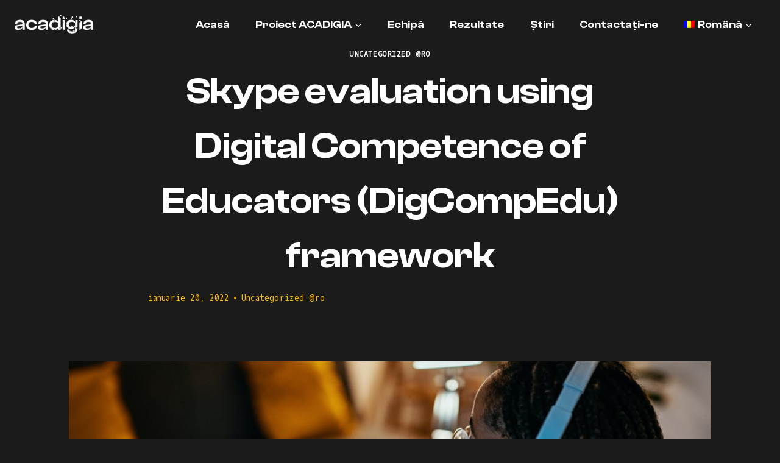

--- FILE ---
content_type: text/html; charset=UTF-8
request_url: https://acadigia.eu/2022/01/20/skype-evaluation-using-digital-competence-of-educators-digcompedu-framework/?lang=ro
body_size: 113009
content:
<!doctype html>
<html lang="ro-RO" class="no-js" itemtype="https://schema.org/Blog" itemscope>
<head>
	<meta charset="UTF-8">
	<meta name="viewport" content="width=device-width, initial-scale=1, minimum-scale=1">
	<link rel="profile" href="http://gmpg.org/xfn/11">
	<title>Skype evaluation using Digital Competence of Educators (DigCompEdu) framework &#8211; Acadigia</title>
            <script type="text/javascript" id="wpuf-language-script">
                var error_str_obj = {
                    'required' : 'is required',
                    'mismatch' : 'does not match',
                    'validation' : 'is not valid'
                }
            </script>
            <meta name='robots' content='max-image-preview:large' />
<link rel="alternate" hreflang="en" href="https://acadigia.eu/2022/01/20/skype-evaluation-using-digital-competence-of-educators-digcompedu-framework/" />
<link rel="alternate" hreflang="el" href="https://acadigia.eu/2022/01/20/skype-evaluation-using-digital-competence-of-educators-digcompedu-framework/?lang=el" />
<link rel="alternate" hreflang="it" href="https://acadigia.eu/2022/01/20/skype-evaluation-using-digital-competence-of-educators-digcompedu-framework/?lang=it" />
<link rel="alternate" hreflang="pt-pt" href="https://acadigia.eu/2022/01/20/skype-evaluation-using-digital-competence-of-educators-digcompedu-framework/?lang=pt-pt" />
<link rel="alternate" hreflang="ro" href="https://acadigia.eu/2022/01/20/skype-evaluation-using-digital-competence-of-educators-digcompedu-framework/?lang=ro" />
<link rel="alternate" hreflang="es" href="https://acadigia.eu/2022/01/20/skype-evaluation-using-digital-competence-of-educators-digcompedu-framework/?lang=es" />
<link rel="alternate" hreflang="x-default" href="https://acadigia.eu/2022/01/20/skype-evaluation-using-digital-competence-of-educators-digcompedu-framework/" />
<link rel='dns-prefetch' href='//www.googletagmanager.com' />
<link rel="alternate" type="application/rss+xml" title="Acadigia &raquo; Flux" href="https://acadigia.eu/feed/?lang=ro" />
<link rel="alternate" type="application/rss+xml" title="Acadigia &raquo; Flux comentarii" href="https://acadigia.eu/comments/feed/?lang=ro" />
			<script>document.documentElement.classList.remove( 'no-js' );</script>
			<link rel="alternate" type="application/rss+xml" title="Flux comentarii Acadigia &raquo; Skype evaluation using Digital Competence of Educators (DigCompEdu) framework" href="https://acadigia.eu/2022/01/20/skype-evaluation-using-digital-competence-of-educators-digcompedu-framework/feed/?lang=ro" />
<link rel="alternate" title="oEmbed (JSON)" type="application/json+oembed" href="https://acadigia.eu/wp-json/oembed/1.0/embed?url=https%3A%2F%2Facadigia.eu%2F2022%2F01%2F20%2Fskype-evaluation-using-digital-competence-of-educators-digcompedu-framework%2F%3Flang%3Dro" />
<link rel="alternate" title="oEmbed (XML)" type="text/xml+oembed" href="https://acadigia.eu/wp-json/oembed/1.0/embed?url=https%3A%2F%2Facadigia.eu%2F2022%2F01%2F20%2Fskype-evaluation-using-digital-competence-of-educators-digcompedu-framework%2F%3Flang%3Dro&#038;format=xml" />
<style id='wp-img-auto-sizes-contain-inline-css'>
img:is([sizes=auto i],[sizes^="auto," i]){contain-intrinsic-size:3000px 1500px}
/*# sourceURL=wp-img-auto-sizes-contain-inline-css */
</style>
<style id='wp-emoji-styles-inline-css'>

	img.wp-smiley, img.emoji {
		display: inline !important;
		border: none !important;
		box-shadow: none !important;
		height: 1em !important;
		width: 1em !important;
		margin: 0 0.07em !important;
		vertical-align: -0.1em !important;
		background: none !important;
		padding: 0 !important;
	}
/*# sourceURL=wp-emoji-styles-inline-css */
</style>
<link rel='stylesheet' id='wp-block-library-css' href='https://acadigia.eu/wp-includes/css/dist/block-library/style.min.css?ver=6.9' media='all' />
<style id='wp-block-heading-inline-css'>
h1:where(.wp-block-heading).has-background,h2:where(.wp-block-heading).has-background,h3:where(.wp-block-heading).has-background,h4:where(.wp-block-heading).has-background,h5:where(.wp-block-heading).has-background,h6:where(.wp-block-heading).has-background{padding:1.25em 2.375em}h1.has-text-align-left[style*=writing-mode]:where([style*=vertical-lr]),h1.has-text-align-right[style*=writing-mode]:where([style*=vertical-rl]),h2.has-text-align-left[style*=writing-mode]:where([style*=vertical-lr]),h2.has-text-align-right[style*=writing-mode]:where([style*=vertical-rl]),h3.has-text-align-left[style*=writing-mode]:where([style*=vertical-lr]),h3.has-text-align-right[style*=writing-mode]:where([style*=vertical-rl]),h4.has-text-align-left[style*=writing-mode]:where([style*=vertical-lr]),h4.has-text-align-right[style*=writing-mode]:where([style*=vertical-rl]),h5.has-text-align-left[style*=writing-mode]:where([style*=vertical-lr]),h5.has-text-align-right[style*=writing-mode]:where([style*=vertical-rl]),h6.has-text-align-left[style*=writing-mode]:where([style*=vertical-lr]),h6.has-text-align-right[style*=writing-mode]:where([style*=vertical-rl]){rotate:180deg}
/*# sourceURL=https://acadigia.eu/wp-includes/blocks/heading/style.min.css */
</style>
<style id='wp-block-list-inline-css'>
ol,ul{box-sizing:border-box}:root :where(.wp-block-list.has-background){padding:1.25em 2.375em}
/*# sourceURL=https://acadigia.eu/wp-includes/blocks/list/style.min.css */
</style>
<style id='wp-block-paragraph-inline-css'>
.is-small-text{font-size:.875em}.is-regular-text{font-size:1em}.is-large-text{font-size:2.25em}.is-larger-text{font-size:3em}.has-drop-cap:not(:focus):first-letter{float:left;font-size:8.4em;font-style:normal;font-weight:100;line-height:.68;margin:.05em .1em 0 0;text-transform:uppercase}body.rtl .has-drop-cap:not(:focus):first-letter{float:none;margin-left:.1em}p.has-drop-cap.has-background{overflow:hidden}:root :where(p.has-background){padding:1.25em 2.375em}:where(p.has-text-color:not(.has-link-color)) a{color:inherit}p.has-text-align-left[style*="writing-mode:vertical-lr"],p.has-text-align-right[style*="writing-mode:vertical-rl"]{rotate:180deg}
/*# sourceURL=https://acadigia.eu/wp-includes/blocks/paragraph/style.min.css */
</style>
<style id='global-styles-inline-css'>
:root{--wp--preset--aspect-ratio--square: 1;--wp--preset--aspect-ratio--4-3: 4/3;--wp--preset--aspect-ratio--3-4: 3/4;--wp--preset--aspect-ratio--3-2: 3/2;--wp--preset--aspect-ratio--2-3: 2/3;--wp--preset--aspect-ratio--16-9: 16/9;--wp--preset--aspect-ratio--9-16: 9/16;--wp--preset--color--black: #000000;--wp--preset--color--cyan-bluish-gray: #abb8c3;--wp--preset--color--white: #ffffff;--wp--preset--color--pale-pink: #f78da7;--wp--preset--color--vivid-red: #cf2e2e;--wp--preset--color--luminous-vivid-orange: #ff6900;--wp--preset--color--luminous-vivid-amber: #fcb900;--wp--preset--color--light-green-cyan: #7bdcb5;--wp--preset--color--vivid-green-cyan: #00d084;--wp--preset--color--pale-cyan-blue: #8ed1fc;--wp--preset--color--vivid-cyan-blue: #0693e3;--wp--preset--color--vivid-purple: #9b51e0;--wp--preset--color--theme-palette-1: #ffe14e;--wp--preset--color--theme-palette-2: #a3ff3e;--wp--preset--color--theme-palette-3: #f8f9fa;--wp--preset--color--theme-palette-4: #efeff5;--wp--preset--color--theme-palette-5: #deddeb;--wp--preset--color--theme-palette-6: #c3c2d6;--wp--preset--color--theme-palette-7: #1b1b1b;--wp--preset--color--theme-palette-8: #1b1b1b;--wp--preset--color--theme-palette-9: #ffbd00;--wp--preset--gradient--vivid-cyan-blue-to-vivid-purple: linear-gradient(135deg,rgb(6,147,227) 0%,rgb(155,81,224) 100%);--wp--preset--gradient--light-green-cyan-to-vivid-green-cyan: linear-gradient(135deg,rgb(122,220,180) 0%,rgb(0,208,130) 100%);--wp--preset--gradient--luminous-vivid-amber-to-luminous-vivid-orange: linear-gradient(135deg,rgb(252,185,0) 0%,rgb(255,105,0) 100%);--wp--preset--gradient--luminous-vivid-orange-to-vivid-red: linear-gradient(135deg,rgb(255,105,0) 0%,rgb(207,46,46) 100%);--wp--preset--gradient--very-light-gray-to-cyan-bluish-gray: linear-gradient(135deg,rgb(238,238,238) 0%,rgb(169,184,195) 100%);--wp--preset--gradient--cool-to-warm-spectrum: linear-gradient(135deg,rgb(74,234,220) 0%,rgb(151,120,209) 20%,rgb(207,42,186) 40%,rgb(238,44,130) 60%,rgb(251,105,98) 80%,rgb(254,248,76) 100%);--wp--preset--gradient--blush-light-purple: linear-gradient(135deg,rgb(255,206,236) 0%,rgb(152,150,240) 100%);--wp--preset--gradient--blush-bordeaux: linear-gradient(135deg,rgb(254,205,165) 0%,rgb(254,45,45) 50%,rgb(107,0,62) 100%);--wp--preset--gradient--luminous-dusk: linear-gradient(135deg,rgb(255,203,112) 0%,rgb(199,81,192) 50%,rgb(65,88,208) 100%);--wp--preset--gradient--pale-ocean: linear-gradient(135deg,rgb(255,245,203) 0%,rgb(182,227,212) 50%,rgb(51,167,181) 100%);--wp--preset--gradient--electric-grass: linear-gradient(135deg,rgb(202,248,128) 0%,rgb(113,206,126) 100%);--wp--preset--gradient--midnight: linear-gradient(135deg,rgb(2,3,129) 0%,rgb(40,116,252) 100%);--wp--preset--font-size--small: 14px;--wp--preset--font-size--medium: 24px;--wp--preset--font-size--large: 32px;--wp--preset--font-size--x-large: 42px;--wp--preset--font-size--larger: 40px;--wp--preset--spacing--20: 0.44rem;--wp--preset--spacing--30: 0.67rem;--wp--preset--spacing--40: 1rem;--wp--preset--spacing--50: 1.5rem;--wp--preset--spacing--60: 2.25rem;--wp--preset--spacing--70: 3.38rem;--wp--preset--spacing--80: 5.06rem;--wp--preset--shadow--natural: 6px 6px 9px rgba(0, 0, 0, 0.2);--wp--preset--shadow--deep: 12px 12px 50px rgba(0, 0, 0, 0.4);--wp--preset--shadow--sharp: 6px 6px 0px rgba(0, 0, 0, 0.2);--wp--preset--shadow--outlined: 6px 6px 0px -3px rgb(255, 255, 255), 6px 6px rgb(0, 0, 0);--wp--preset--shadow--crisp: 6px 6px 0px rgb(0, 0, 0);}:where(.is-layout-flex){gap: 0.5em;}:where(.is-layout-grid){gap: 0.5em;}body .is-layout-flex{display: flex;}.is-layout-flex{flex-wrap: wrap;align-items: center;}.is-layout-flex > :is(*, div){margin: 0;}body .is-layout-grid{display: grid;}.is-layout-grid > :is(*, div){margin: 0;}:where(.wp-block-columns.is-layout-flex){gap: 2em;}:where(.wp-block-columns.is-layout-grid){gap: 2em;}:where(.wp-block-post-template.is-layout-flex){gap: 1.25em;}:where(.wp-block-post-template.is-layout-grid){gap: 1.25em;}.has-black-color{color: var(--wp--preset--color--black) !important;}.has-cyan-bluish-gray-color{color: var(--wp--preset--color--cyan-bluish-gray) !important;}.has-white-color{color: var(--wp--preset--color--white) !important;}.has-pale-pink-color{color: var(--wp--preset--color--pale-pink) !important;}.has-vivid-red-color{color: var(--wp--preset--color--vivid-red) !important;}.has-luminous-vivid-orange-color{color: var(--wp--preset--color--luminous-vivid-orange) !important;}.has-luminous-vivid-amber-color{color: var(--wp--preset--color--luminous-vivid-amber) !important;}.has-light-green-cyan-color{color: var(--wp--preset--color--light-green-cyan) !important;}.has-vivid-green-cyan-color{color: var(--wp--preset--color--vivid-green-cyan) !important;}.has-pale-cyan-blue-color{color: var(--wp--preset--color--pale-cyan-blue) !important;}.has-vivid-cyan-blue-color{color: var(--wp--preset--color--vivid-cyan-blue) !important;}.has-vivid-purple-color{color: var(--wp--preset--color--vivid-purple) !important;}.has-black-background-color{background-color: var(--wp--preset--color--black) !important;}.has-cyan-bluish-gray-background-color{background-color: var(--wp--preset--color--cyan-bluish-gray) !important;}.has-white-background-color{background-color: var(--wp--preset--color--white) !important;}.has-pale-pink-background-color{background-color: var(--wp--preset--color--pale-pink) !important;}.has-vivid-red-background-color{background-color: var(--wp--preset--color--vivid-red) !important;}.has-luminous-vivid-orange-background-color{background-color: var(--wp--preset--color--luminous-vivid-orange) !important;}.has-luminous-vivid-amber-background-color{background-color: var(--wp--preset--color--luminous-vivid-amber) !important;}.has-light-green-cyan-background-color{background-color: var(--wp--preset--color--light-green-cyan) !important;}.has-vivid-green-cyan-background-color{background-color: var(--wp--preset--color--vivid-green-cyan) !important;}.has-pale-cyan-blue-background-color{background-color: var(--wp--preset--color--pale-cyan-blue) !important;}.has-vivid-cyan-blue-background-color{background-color: var(--wp--preset--color--vivid-cyan-blue) !important;}.has-vivid-purple-background-color{background-color: var(--wp--preset--color--vivid-purple) !important;}.has-black-border-color{border-color: var(--wp--preset--color--black) !important;}.has-cyan-bluish-gray-border-color{border-color: var(--wp--preset--color--cyan-bluish-gray) !important;}.has-white-border-color{border-color: var(--wp--preset--color--white) !important;}.has-pale-pink-border-color{border-color: var(--wp--preset--color--pale-pink) !important;}.has-vivid-red-border-color{border-color: var(--wp--preset--color--vivid-red) !important;}.has-luminous-vivid-orange-border-color{border-color: var(--wp--preset--color--luminous-vivid-orange) !important;}.has-luminous-vivid-amber-border-color{border-color: var(--wp--preset--color--luminous-vivid-amber) !important;}.has-light-green-cyan-border-color{border-color: var(--wp--preset--color--light-green-cyan) !important;}.has-vivid-green-cyan-border-color{border-color: var(--wp--preset--color--vivid-green-cyan) !important;}.has-pale-cyan-blue-border-color{border-color: var(--wp--preset--color--pale-cyan-blue) !important;}.has-vivid-cyan-blue-border-color{border-color: var(--wp--preset--color--vivid-cyan-blue) !important;}.has-vivid-purple-border-color{border-color: var(--wp--preset--color--vivid-purple) !important;}.has-vivid-cyan-blue-to-vivid-purple-gradient-background{background: var(--wp--preset--gradient--vivid-cyan-blue-to-vivid-purple) !important;}.has-light-green-cyan-to-vivid-green-cyan-gradient-background{background: var(--wp--preset--gradient--light-green-cyan-to-vivid-green-cyan) !important;}.has-luminous-vivid-amber-to-luminous-vivid-orange-gradient-background{background: var(--wp--preset--gradient--luminous-vivid-amber-to-luminous-vivid-orange) !important;}.has-luminous-vivid-orange-to-vivid-red-gradient-background{background: var(--wp--preset--gradient--luminous-vivid-orange-to-vivid-red) !important;}.has-very-light-gray-to-cyan-bluish-gray-gradient-background{background: var(--wp--preset--gradient--very-light-gray-to-cyan-bluish-gray) !important;}.has-cool-to-warm-spectrum-gradient-background{background: var(--wp--preset--gradient--cool-to-warm-spectrum) !important;}.has-blush-light-purple-gradient-background{background: var(--wp--preset--gradient--blush-light-purple) !important;}.has-blush-bordeaux-gradient-background{background: var(--wp--preset--gradient--blush-bordeaux) !important;}.has-luminous-dusk-gradient-background{background: var(--wp--preset--gradient--luminous-dusk) !important;}.has-pale-ocean-gradient-background{background: var(--wp--preset--gradient--pale-ocean) !important;}.has-electric-grass-gradient-background{background: var(--wp--preset--gradient--electric-grass) !important;}.has-midnight-gradient-background{background: var(--wp--preset--gradient--midnight) !important;}.has-small-font-size{font-size: var(--wp--preset--font-size--small) !important;}.has-medium-font-size{font-size: var(--wp--preset--font-size--medium) !important;}.has-large-font-size{font-size: var(--wp--preset--font-size--large) !important;}.has-x-large-font-size{font-size: var(--wp--preset--font-size--x-large) !important;}
/*# sourceURL=global-styles-inline-css */
</style>

<style id='classic-theme-styles-inline-css'>
/*! This file is auto-generated */
.wp-block-button__link{color:#fff;background-color:#32373c;border-radius:9999px;box-shadow:none;text-decoration:none;padding:calc(.667em + 2px) calc(1.333em + 2px);font-size:1.125em}.wp-block-file__button{background:#32373c;color:#fff;text-decoration:none}
/*# sourceURL=/wp-includes/css/classic-themes.min.css */
</style>
<link rel='stylesheet' id='wpml-blocks-css' href='https://acadigia.eu/wp-content/plugins/sitepress-multilingual-cms/dist/css/blocks/styles.css?ver=4.6.3' media='all' />
<link rel='stylesheet' id='uaf_client_css-css' href='https://acadigia.eu/wp-content/uploads/useanyfont/uaf.css?ver=1677081370' media='all' />
<link rel='stylesheet' id='wpml-menu-item-0-css' href='//acadigia.eu/wp-content/plugins/sitepress-multilingual-cms/templates/language-switchers/menu-item/style.min.css?ver=1' media='all' />
<link rel='stylesheet' id='kadence-global-css' href='https://acadigia.eu/wp-content/themes/kadence/assets/css/global.min.css?ver=1.0.26' media='all' />
<style id='kadence-global-inline-css'>
/* Kadence Base CSS */
:root{--global-palette1:#ffe14e;--global-palette2:#a3ff3e;--global-palette3:#f8f9fa;--global-palette4:#efeff5;--global-palette5:#deddeb;--global-palette6:#c3c2d6;--global-palette7:#1b1b1b;--global-palette8:#1b1b1b;--global-palette9:#ffbd00;--global-palette-highlight:var(--global-palette1);--global-palette-highlight-alt:var(--global-palette2);--global-palette-highlight-alt2:var(--global-palette9);--global-palette-btn-bg:var(--global-palette1);--global-palette-btn-bg-hover:var(--global-palette2);--global-palette-btn:var(--global-palette9);--global-palette-btn-hover:var(--global-palette9);--global-body-font-family:'Oxygen Mono', monospace;--global-heading-font-family:Montserrat, var(--global-fallback-font);--global-primary-nav-font-family:Montserrat, var(--global-fallback-font);--global-fallback-font:sans-serif;--global-content-width:1290px;}:root .has-theme-palette-1-background-color{background-color:var(--global-palette1);}:root .has-theme-palette-1-color{color:var(--global-palette1);}:root .has-theme-palette-2-background-color{background-color:var(--global-palette2);}:root .has-theme-palette-2-color{color:var(--global-palette2);}:root .has-theme-palette-3-background-color{background-color:var(--global-palette3);}:root .has-theme-palette-3-color{color:var(--global-palette3);}:root .has-theme-palette-4-background-color{background-color:var(--global-palette4);}:root .has-theme-palette-4-color{color:var(--global-palette4);}:root .has-theme-palette-5-background-color{background-color:var(--global-palette5);}:root .has-theme-palette-5-color{color:var(--global-palette5);}:root .has-theme-palette-6-background-color{background-color:var(--global-palette6);}:root .has-theme-palette-6-color{color:var(--global-palette6);}:root .has-theme-palette-7-background-color{background-color:var(--global-palette7);}:root .has-theme-palette-7-color{color:var(--global-palette7);}:root .has-theme-palette-8-background-color{background-color:var(--global-palette8);}:root .has-theme-palette-8-color{color:var(--global-palette8);}:root .has-theme-palette-9-background-color{background-color:var(--global-palette9);}:root .has-theme-palette-9-color{color:var(--global-palette9);}:root .has-theme-palette1-background-color{background-color:var(--global-palette1);}:root .has-theme-palette1-color{color:var(--global-palette1);}:root .has-theme-palette2-background-color{background-color:var(--global-palette2);}:root .has-theme-palette2-color{color:var(--global-palette2);}:root .has-theme-palette3-background-color{background-color:var(--global-palette3);}:root .has-theme-palette3-color{color:var(--global-palette3);}:root .has-theme-palette4-background-color{background-color:var(--global-palette4);}:root .has-theme-palette4-color{color:var(--global-palette4);}:root .has-theme-palette5-background-color{background-color:var(--global-palette5);}:root .has-theme-palette5-color{color:var(--global-palette5);}:root .has-theme-palette6-background-color{background-color:var(--global-palette6);}:root .has-theme-palette6-color{color:var(--global-palette6);}:root .has-theme-palette7-background-color{background-color:var(--global-palette7);}:root .has-theme-palette7-color{color:var(--global-palette7);}:root .has-theme-palette8-background-color{background-color:var(--global-palette8);}:root .has-theme-palette8-color{color:var(--global-palette8);}:root .has-theme-palette9-background-color{background-color:var(--global-palette9);}:root .has-theme-palette9-color{color:var(--global-palette9);}body{background:var(--global-palette8);}body, input, select, optgroup, textarea{font-style:normal;font-weight:normal;font-size:17px;line-height:1.6;font-family:var(--global-body-font-family);color:var(--global-palette4);}.content-bg, body.content-style-unboxed .site{background:var(--global-palette8);}h1,h2,h3,h4,h5,h6{font-family:var(--global-heading-font-family);}h1{font-weight:700;font-size:32px;line-height:1.5;color:var(--global-palette3);}h2{font-style:normal;font-weight:700;font-size:30px;line-height:1.5;color:var(--global-palette3);}h3{font-weight:700;font-size:24px;line-height:1.5;color:var(--global-palette3);}h4{font-weight:700;font-size:22px;line-height:1.5;color:var(--global-palette4);}h5{font-weight:700;font-size:20px;line-height:1.5;color:var(--global-palette4);}h6{font-weight:700;font-size:18px;line-height:1.5;color:var(--global-palette5);}.entry-hero h1{font-style:normal;color:#ffffff;}.entry-hero .kadence-breadcrumbs, .entry-hero .search-form{font-style:normal;color:#ffffff;}.site-container, .site-header-row-layout-contained, .site-footer-row-layout-contained, .entry-hero-layout-contained, .comments-area, .alignfull > .wp-block-cover__inner-container, .alignwide > .wp-block-cover__inner-container{max-width:1290px;}.content-width-narrow .content-container.site-container, .content-width-narrow .hero-container.site-container{max-width:842px;}@media all and (min-width: 1520px){.site .content-container  .alignwide{margin-left:-115px;margin-right:-115px;width:unset;max-width:unset;}}@media all and (min-width: 1102px){.content-width-narrow .site .content-container .alignwide{margin-left:-130px;margin-right:-130px;width:unset;max-width:unset;}}.content-style-boxed .site .entry-content .alignwide{margin-left:-2rem;margin-right:-2rem;}@media all and (max-width: 1024px){.content-style-boxed .site .entry-content .alignwide{margin-left:-2rem;margin-right:-2rem;}}@media all and (max-width: 767px){.content-style-boxed .site .entry-content .alignwide{margin-left:-1.5rem;margin-right:-1.5rem;}}.content-area{margin-top:5rem;margin-bottom:5rem;}@media all and (max-width: 1024px){.content-area{margin-top:3rem;margin-bottom:3rem;}}@media all and (max-width: 767px){.content-area{margin-top:2rem;margin-bottom:2rem;}}.entry-content-wrap{padding:2rem;}@media all and (max-width: 1024px){.entry-content-wrap{padding:2rem;}}@media all and (max-width: 767px){.entry-content-wrap{padding:1.5rem;}}.loop-entry .entry-content-wrap{padding:2rem;}@media all and (max-width: 1024px){.loop-entry .entry-content-wrap{padding:2rem;}}@media all and (max-width: 767px){.loop-entry .entry-content-wrap{padding:1.5rem;}}.primary-sidebar.widget-area .widget{margin-bottom:1.5em;color:var(--global-palette4);}.primary-sidebar.widget-area .widget-title{font-weight:700;font-size:20px;line-height:1.5;color:var(--global-palette3);}.site-branding a.brand img{max-width:129px;}.site-branding a.brand img.svg-logo-image{width:129px;}.site-branding{padding:0px 0px 0px 0px;}.site-branding .site-title{font-weight:700;font-size:26px;line-height:1.2;color:var(--global-palette3);}.site-branding .site-description{font-weight:700;font-size:16px;line-height:1.4;color:var(--global-palette5);}#masthead, #masthead .kadence-sticky-header.item-is-fixed:not(.item-at-start):not(.site-header-row-container), #masthead .kadence-sticky-header.item-is-fixed:not(.item-at-start) > .site-header-row-container-inner{background:#1b1b1b;}.site-main-header-inner-wrap{min-height:80px;}.site-top-header-inner-wrap{min-height:0px;}.site-bottom-header-inner-wrap{min-height:0px;}#masthead .kadence-sticky-header.item-is-fixed:not(.item-at-start):not(.site-header-row-container):not(.item-hidden-above), #masthead .kadence-sticky-header.item-is-fixed:not(.item-at-start):not(.item-hidden-above) > .site-header-row-container-inner{background:#1b1b1b;}.transparent-header .header-navigation .header-menu-container > ul > li > a{color:#ffffff;}.mobile-transparent-header .mobile-toggle-open-container .menu-toggle-open, .transparent-header .search-toggle-open-container .search-toggle-open{color:#ffffff;}.transparent-header .header-navigation .header-menu-container > ul > li > a:hover{color:#ffffff;}.mobile-transparent-header .mobile-toggle-open-container .menu-toggle-open:hover, .transparent-header .mobile-toggle-open-container .menu-toggle-open:focus, .transparent-header .search-toggle-open-container .search-toggle-open:hover, .transparent-header .search-toggle-open-container .search-toggle-open:focus{color:#ffffff;}.transparent-header .header-navigation .header-menu-container > ul > li.current-menu-item > a, .transparent-header .header-menu-container > ul > li.current_page_item > a{color:#ffffff;}@media all and (min-width: 1025px){.transparent-header .entry-hero .entry-hero-container-inner{padding-top:80px;}}@media all and (max-width: 1024px){.mobile-transparent-header .entry-hero .entry-hero-container-inner{padding-top:80px;}}@media all and (max-width: 767px){.mobile-transparent-header .entry-hero .entry-hero-container-inner{padding-top:80px;}}.site .entry-hero-container-inner{background:var(--global-palette8);}.header-navigation[class*="header-navigation-style-underline"] .header-menu-container.primary-menu-container>ul>li>a:after{width:calc( 100% - 2.48em);}.main-navigation .primary-menu-container > ul > li > a{padding-left:calc(2.48em / 2);padding-right:calc(2.48em / 2);padding-top:0.43em;padding-bottom:0.43em;color:var(--global-palette9);}.main-navigation .primary-menu-container > ul li a{font-style:normal;font-weight:600;font-family:var(--global-primary-nav-font-family);}.main-navigation .primary-menu-container > ul > li > a:hover{color:var(--global-palette7);}.main-navigation .primary-menu-container > ul > li.current-menu-item > a{color:var(--global-palette7);}.header-navigation[class*="header-navigation-style-underline"] .header-menu-container.secondary-menu-container>ul>li>a:after{width:calc( 100% - 1.2em);}.secondary-navigation .secondary-menu-container > ul > li > a{padding-left:calc(1.2em / 2);padding-right:calc(1.2em / 2);padding-top:0.6em;padding-bottom:0.6em;color:var(--global-palette5);}.secondary-navigation .secondary-menu-container > ul > li > a:hover{color:var(--global-palette-highlight);}.secondary-navigation .secondary-menu-container > ul > li.current-menu-item > a{color:var(--global-palette3);}.header-navigation .header-menu-container ul ul{background:rgba(248,249,250,0);box-shadow:0px 0px 0px 0px rgba(0,0,0,0.1);}.header-navigation .header-menu-container ul ul li, .header-menu-container ul.menu > li.kadence-menu-mega-enabled > ul > li > a{border-bottom:1px none rgba(255,255,255,0.1);}.header-navigation .header-menu-container ul ul li a{width:161px;padding-top:0.55em;padding-bottom:0.55em;color:#ffffff;font-size:12px;}.header-navigation .header-menu-container ul ul li a:hover{color:var(--global-palette1);background:rgba(239,239,245,0);}.header-navigation .header-menu-container ul ul li.current-menu-item > a{color:var(--global-palette1);background:rgba(239,239,245,0);}.mobile-toggle-open-container .menu-toggle-open{color:var(--global-palette9);padding:1em 0.6em 0em 0.6em;font-size:14px;}.mobile-toggle-open-container .menu-toggle-open.menu-toggle-style-bordered{border:1px solid currentColor;}.mobile-toggle-open-container .menu-toggle-open .menu-toggle-icon{font-size:20px;}.mobile-toggle-open-container .menu-toggle-open:hover, .mobile-toggle-open-container .menu-toggle-open:focus{color:var(--global-palette7);}.mobile-navigation ul li{font-size:14px;}.mobile-navigation ul li a{padding-top:1em;padding-bottom:1em;}.mobile-navigation ul li > a, .mobile-navigation ul li.menu-item-has-children > .drawer-nav-drop-wrap{color:var(--global-palette8);}.mobile-navigation ul li > a:hover, .mobile-navigation ul li.menu-item-has-children > .drawer-nav-drop-wrap:hover{color:var(--global-palette9);}.mobile-navigation ul li.current-menu-item > a, .mobile-navigation ul li.current-menu-item.menu-item-has-children > .drawer-nav-drop-wrap{color:var(--global-palette-highlight);}.mobile-navigation ul li.menu-item-has-children .drawer-nav-drop-wrap, .mobile-navigation ul li:not(.menu-item-has-children) a{border-bottom:1px solid rgba(255,255,255,0.1);}.mobile-navigation:not(.drawer-navigation-parent-toggle-true) ul li.menu-item-has-children .drawer-nav-drop-wrap button{border-left:1px solid rgba(255,255,255,0.1);}#mobile-drawer .drawer-inner, #mobile-drawer.popup-drawer-layout-fullwidth.popup-drawer-animation-slice .pop-portion-bg, #mobile-drawer.popup-drawer-layout-fullwidth.popup-drawer-animation-slice.pop-animated.show-drawer .drawer-inner{background:var(--global-palette3);}#mobile-drawer .drawer-header .drawer-toggle, #mobile-drawer .drawer-header .drawer-toggle:focus{color:var(--global-palette8);}#mobile-drawer .drawer-header .drawer-toggle:hover, #mobile-drawer .drawer-header .drawer-toggle:focus:hover{color:var(--global-palette9);}#main-header .header-button{border:2px none transparent;}.header-social-inner-wrap{font-size:1em;margin-top:-0.3em;margin-left:calc(-0.3em / 2);margin-right:calc(-0.3em / 2);}.header-social-wrap .header-social-inner-wrap .social-button{margin-top:0.3em;margin-left:calc(0.3em / 2);margin-right:calc(0.3em / 2);border:2px none transparent;border-radius:3px;}.header-mobile-social-inner-wrap{font-size:1em;margin-top:-0.3em;margin-left:calc(-0.3em / 2);margin-right:calc(-0.3em / 2);}.header-mobile-social-wrap .header-mobile-social-inner-wrap .social-button{margin-top:0.3em;margin-left:calc(0.3em / 2);margin-right:calc(0.3em / 2);border:2px none transparent;border-radius:3px;}.search-toggle-open-container .search-toggle-open{color:var(--global-palette5);}.search-toggle-open-container .search-toggle-open.search-toggle-style-bordered{border:1px solid currentColor;}.search-toggle-open-container .search-toggle-open .search-toggle-icon{font-size:1em;}.search-toggle-open-container .search-toggle-open:hover, .search-toggle-open-container .search-toggle-open:focus{color:var(--global-palette-highlight);}#search-drawer .drawer-inner{background:rgba(9, 12, 16, 0.97);}.mobile-header-button-wrap .mobile-header-button{border:2px none transparent;}.site-middle-footer-inner-wrap{padding-top:60px;padding-bottom:60px;grid-column-gap:30px;grid-row-gap:30px;}.site-middle-footer-inner-wrap .widget{margin-bottom:30px;}.site-middle-footer-inner-wrap .site-footer-section:not(:last-child):after{right:calc(-30px / 2);}.site-top-footer-inner-wrap{padding-top:30px;padding-bottom:30px;grid-column-gap:30px;grid-row-gap:30px;}.site-top-footer-inner-wrap .widget{margin-bottom:30px;}.site-top-footer-inner-wrap .site-footer-section:not(:last-child):after{right:calc(-30px / 2);}.site-bottom-footer-wrap .site-footer-row-container-inner{background:var(--global-palette3);font-style:normal;font-size:14px;color:var(--global-palette7);}.site-footer .site-bottom-footer-wrap .site-footer-row-container-inner a:not(.button){color:var(--global-palette7);}.site-footer .site-bottom-footer-wrap .site-footer-row-container-inner a:not(.button):hover{color:var(--global-palette9);}.site-bottom-footer-inner-wrap{padding-top:15px;padding-bottom:15px;grid-column-gap:30px;}.site-bottom-footer-inner-wrap .widget{margin-bottom:30px;}.site-bottom-footer-inner-wrap .site-footer-section:not(:last-child):after{right:calc(-30px / 2);}.footer-social-inner-wrap{font-size:1em;margin-top:-0.3em;margin-left:calc(-0.3em / 2);margin-right:calc(-0.3em / 2);}.site-footer .site-footer-wrap .site-footer-section .footer-social-wrap .social-button{margin-top:0.3em;margin-left:calc(0.3em / 2);margin-right:calc(0.3em / 2);border:2px none transparent;border-radius:3px;}#colophon .footer-html{margin:0.6em 0em 0.6em 0em;}#colophon .footer-navigation .footer-menu-container > ul > li > a{padding-left:calc(1.2em / 2);padding-right:calc(1.2em / 2);color:var(--global-palette9);}#colophon .footer-navigation .footer-menu-container > ul li a:hover{color:var(--global-palette-highlight);}#colophon .footer-navigation .footer-menu-container > ul li.current-menu-item > a{color:var(--global-palette9);}.entry-hero.page-hero-section .entry-header{min-height:200px;}.site .post-title h1{font-style:normal;font-size:60px;color:#ffffff;}@media all and (max-width: 1024px){.site .post-title h1{font-size:45px;}}@media all and (max-width: 767px){.site .post-title h1{font-size:30px;}}.post-title .entry-taxonomies, .post-title .entry-taxonomies a{color:#ffffff;}.post-title .entry-taxonomies a:hover{color:var(--global-palette8);}.post-title .entry-taxonomies .category-style-pill a{background:#ffffff;}.post-title .entry-taxonomies .category-style-pill a:hover{background:var(--global-palette8);}.post-title .entry-meta{color:var(--global-palette9);}.post-title .entry-meta a:hover{color:var(--global-palette8);}.entry-hero.post-hero-section .entry-header{min-height:300px;}@media all and (max-width: 767px){.entry-hero.post-hero-section .entry-header{min-height:300px;}}
/*# sourceURL=kadence-global-inline-css */
</style>
<link rel='stylesheet' id='kadence-header-css' href='https://acadigia.eu/wp-content/themes/kadence/assets/css/header.min.css?ver=1.0.26' media='all' />
<link rel='stylesheet' id='kadence-content-css' href='https://acadigia.eu/wp-content/themes/kadence/assets/css/content.min.css?ver=1.0.26' media='all' />
<link rel='stylesheet' id='kadence-related-posts-css' href='https://acadigia.eu/wp-content/themes/kadence/assets/css/related-posts.min.css?ver=1.0.26' media='all' />
<link rel='stylesheet' id='kadence-slide-css' href='https://acadigia.eu/wp-content/themes/kadence/assets/css/slider.min.css?ver=1.0.26' media='all' />
<link rel='stylesheet' id='kadence-footer-css' href='https://acadigia.eu/wp-content/themes/kadence/assets/css/footer.min.css?ver=1.0.26' media='all' />
<link rel='stylesheet' id='style_login_widget-css' href='https://acadigia.eu/wp-content/plugins/miniorange-login-with-eve-online-google-facebook/css/style_login_widget.min.css?ver=6.25.1' media='all' />
<style id='kadence-blocks-global-variables-inline-css'>
:root {--global-kb-font-size-sm:clamp(0.8rem, 0.73rem + 0.217vw, 0.9rem);--global-kb-font-size-md:clamp(1.1rem, 0.995rem + 0.326vw, 1.25rem);--global-kb-font-size-lg:clamp(1.75rem, 1.576rem + 0.543vw, 2rem);--global-kb-font-size-xl:clamp(2.25rem, 1.728rem + 1.63vw, 3rem);--global-kb-font-size-xxl:clamp(2.5rem, 1.456rem + 3.26vw, 4rem);--global-kb-font-size-xxxl:clamp(2.75rem, 0.489rem + 7.065vw, 6rem);}
/*# sourceURL=kadence-blocks-global-variables-inline-css */
</style>
<link rel='stylesheet' id='wpuf-css-css' href='https://acadigia.eu/wp-content/plugins/wp-user-frontend/assets/css/frontend-forms.css?ver=6.9' media='all' />
<link rel='stylesheet' id='jquery-ui-css' href='https://acadigia.eu/wp-content/plugins/wp-user-frontend/assets/css/jquery-ui-1.9.1.custom.css?ver=6.9' media='all' />
<link rel='stylesheet' id='wpuf-sweetalert2-css' href='https://acadigia.eu/wp-content/plugins/wp-user-frontend/assets/vendor/sweetalert2/sweetalert2.css?ver=11.4.19' media='all' />
<script src="https://acadigia.eu/wp-includes/js/jquery/jquery.min.js?ver=3.7.1" id="jquery-core-js"></script>
<script src="https://acadigia.eu/wp-includes/js/jquery/jquery-migrate.min.js?ver=3.4.1" id="jquery-migrate-js"></script>
<script id="wpuf-ajax-script-js-extra">
var ajax_object = {"ajaxurl":"https://acadigia.eu/wp-admin/admin-ajax.php","fill_notice":"Some Required Fields are not filled!"};
//# sourceURL=wpuf-ajax-script-js-extra
</script>
<script src="https://acadigia.eu/wp-content/plugins/wp-user-frontend/assets/js/billing-address.js?ver=6.9" id="wpuf-ajax-script-js"></script>

<!-- Google tag (gtag.js) snippet added by Site Kit -->
<!-- Google Analytics snippet added by Site Kit -->
<script src="https://www.googletagmanager.com/gtag/js?id=G-988SELD7E0" id="google_gtagjs-js" async></script>
<script id="google_gtagjs-js-after">
window.dataLayer = window.dataLayer || [];function gtag(){dataLayer.push(arguments);}
gtag("set","linker",{"domains":["acadigia.eu"]});
gtag("js", new Date());
gtag("set", "developer_id.dZTNiMT", true);
gtag("config", "G-988SELD7E0");
//# sourceURL=google_gtagjs-js-after
</script>
<script src="https://acadigia.eu/wp-includes/js/jquery/ui/core.min.js?ver=1.13.3" id="jquery-ui-core-js"></script>
<script src="https://acadigia.eu/wp-includes/js/dist/dom-ready.min.js?ver=f77871ff7694fffea381" id="wp-dom-ready-js"></script>
<script src="https://acadigia.eu/wp-includes/js/dist/hooks.min.js?ver=dd5603f07f9220ed27f1" id="wp-hooks-js"></script>
<script src="https://acadigia.eu/wp-includes/js/dist/i18n.min.js?ver=c26c3dc7bed366793375" id="wp-i18n-js"></script>
<script id="wp-i18n-js-after">
wp.i18n.setLocaleData( { 'text direction\u0004ltr': [ 'ltr' ] } );
//# sourceURL=wp-i18n-js-after
</script>
<script id="wp-a11y-js-translations">
( function( domain, translations ) {
	var localeData = translations.locale_data[ domain ] || translations.locale_data.messages;
	localeData[""].domain = domain;
	wp.i18n.setLocaleData( localeData, domain );
} )( "default", {"translation-revision-date":"2025-12-09 09:48:35+0000","generator":"GlotPress\/4.0.3","domain":"messages","locale_data":{"messages":{"":{"domain":"messages","plural-forms":"nplurals=3; plural=(n == 1) ? 0 : ((n == 0 || n % 100 >= 2 && n % 100 <= 19) ? 1 : 2);","lang":"ro"},"Notifications":["Notific\u0103ri"]}},"comment":{"reference":"wp-includes\/js\/dist\/a11y.js"}} );
//# sourceURL=wp-a11y-js-translations
</script>
<script src="https://acadigia.eu/wp-includes/js/dist/a11y.min.js?ver=cb460b4676c94bd228ed" id="wp-a11y-js"></script>
<script src="https://acadigia.eu/wp-includes/js/jquery/ui/mouse.min.js?ver=1.13.3" id="jquery-ui-mouse-js"></script>
<script src="https://acadigia.eu/wp-includes/js/clipboard.min.js?ver=2.0.11" id="clipboard-js"></script>
<script src="https://acadigia.eu/wp-includes/js/plupload/moxie.min.js?ver=1.3.5.1" id="moxiejs-js"></script>
<script src="https://acadigia.eu/wp-includes/js/plupload/plupload.min.js?ver=2.1.9" id="plupload-js"></script>
<script src="https://acadigia.eu/wp-includes/js/underscore.min.js?ver=1.13.7" id="underscore-js"></script>
<script id="plupload-handlers-js-extra">
var pluploadL10n = {"queue_limit_exceeded":"Ai \u00eencercat s\u0103 \u00eencarci \u00een coad\u0103 prea multe fi\u0219iere.","file_exceeds_size_limit":"%s dep\u0103\u0219e\u0219te dimensiunea maxim\u0103 de \u00eenc\u0103rcare pentru acest site.","zero_byte_file":"Acest fi\u0219ier este gol. Te rog \u00eencearc\u0103 altul.","invalid_filetype":"Acest fi\u0219ier nu poate fi procesat de serverul web.","not_an_image":"Acest fi\u0219ier nu este o imagine. Te rog \u00eencearc\u0103 altul.","image_memory_exceeded":"Memorie dep\u0103\u0219it\u0103. Te rog \u00eencearc\u0103 un alt fi\u0219ier mai mic.","image_dimensions_exceeded":"Acesta este mai mare dec\u00e2t dimensiunea maxim\u0103. Te rog s\u0103 \u00eencerci altul.","default_error":"A ap\u0103rut o eroare la \u00eenc\u0103rcare. Te rog re\u00eencearc\u0103 mai t\u00e2rziu.","missing_upload_url":"A fost o eroare la configurare. Contacteaz\u0103 administratorul serverului.","upload_limit_exceeded":"Po\u021bi \u00eenc\u0103rca numai un singur fi\u0219ier.","http_error":"R\u0103spuns nea\u0219teptat de la server. Probabil fi\u0219ierul a fost \u00eenc\u0103rcat cu succes. Verific\u0103 \u00een Biblioteca Media sau re\u00eencarc\u0103 pagina.","http_error_image":"Serverul nu poate procesa imaginea. Acest lucru se poate \u00eent\u00e2mpla dac\u0103 serverul este ocupat sau nu are suficiente resurse pentru a finaliza sarcina. \u00cenc\u0103rcarea unei imagini mai mici poate ajuta. Dimensiunea maxim\u0103 sugerat\u0103 este de 2560 de pixeli.","upload_failed":"\u00cenc\u0103rcarea a e\u0219uat.","big_upload_failed":"Te rog \u00eencearc\u0103 \u00eenc\u0103rcarea acestui fi\u0219ier cu %1$s\u00eenc\u0103rcarea navigatorului%2$s.","big_upload_queued":"%s dep\u0103\u0219e\u0219te dimensiunea maxim\u0103 de \u00eenc\u0103rcare pentru \u00eenc\u0103rcarea mai multor fi\u0219iere c\u00e2nd este folosit \u00een navigatorul t\u0103u.","io_error":"Eroare IO.","security_error":"Eroare de securitate.","file_cancelled":"Fi\u0219ier anulat.","upload_stopped":"\u00cenc\u0103rcare oprit\u0103.","dismiss":"Respinge","crunching":"Prelucrez datele\u2026","deleted":"este aruncat la gunoi.","error_uploading":"\u201e%s\u201d a e\u0219uat la \u00eenc\u0103rcare.","unsupported_image":"Aceast\u0103 imagine nu poate fi afi\u0219at\u0103 \u00eentr-un navigator web. Pentru a avea rezultate foarte bune, converte\u0219te-o \u00een JPEG \u00eenainte de \u00eenc\u0103rcare.","noneditable_image":"Serverul web nu poate s\u0103 genereze dimensiuni responsive pentru aceast\u0103 imagine. Converte\u0219te-o \u00een JPEG sau PNG \u00eenainte de a o \u00eenc\u0103rca.","file_url_copied":"URL-ul fi\u0219ierului a fost copiat \u00een clipboard"};
//# sourceURL=plupload-handlers-js-extra
</script>
<script src="https://acadigia.eu/wp-includes/js/plupload/handlers.min.js?ver=6.9" id="plupload-handlers-js"></script>
<script src="https://acadigia.eu/wp-includes/js/jquery/ui/sortable.min.js?ver=1.13.3" id="jquery-ui-sortable-js"></script>
<script id="wpuf-upload-js-extra">
var wpuf_frontend_upload = {"confirmMsg":"Are you sure?","delete_it":"Yes, delete it","cancel_it":"No, cancel it","nonce":"059646c9be","ajaxurl":"https://acadigia.eu/wp-admin/admin-ajax.php","max_filesize":"24M","plupload":{"url":"https://acadigia.eu/wp-admin/admin-ajax.php?nonce=daa35a4065","flash_swf_url":"https://acadigia.eu/wp-includes/js/plupload/plupload.flash.swf","filters":[{"title":"Allowed Files","extensions":"*"}],"multipart":true,"urlstream_upload":true,"warning":"Maximum number of files reached!","size_error":"The file you have uploaded exceeds the file size limit. Please try again.","type_error":"You have uploaded an incorrect file type. Please try again."}};
//# sourceURL=wpuf-upload-js-extra
</script>
<script src="https://acadigia.eu/wp-content/plugins/wp-user-frontend/assets/js/upload.js?ver=6.9" id="wpuf-upload-js"></script>
<script id="wpuf-form-js-extra">
var wpuf_frontend = {"ajaxurl":"https://acadigia.eu/wp-admin/admin-ajax.php","error_message":"Please fix the errors to proceed","nonce":"059646c9be","cancelSubMsg":"Are you sure you want to cancel your current subscription ?","delete_it":"Yes","cancel_it":"No","word_max_title":"Maximum word limit reached. Please shorten your texts.","word_max_details":"This field supports a maximum of %number% words, and the limit is reached. Remove a few words to reach the acceptable limit of the field.","word_min_title":"Minimum word required.","word_min_details":"This field requires minimum %number% words. Please add some more text.","char_max_title":"Maximum character limit reached. Please shorten your texts.","char_max_details":"This field supports a maximum of %number% characters, and the limit is reached. Remove a few characters to reach the acceptable limit of the field.","char_min_title":"Minimum character required.","char_min_details":"This field requires minimum %number% characters. Please add some more character."};
//# sourceURL=wpuf-form-js-extra
</script>
<script src="https://acadigia.eu/wp-content/plugins/wp-user-frontend/assets/js/frontend-form.min.js?ver=6.9" id="wpuf-form-js"></script>
<script src="https://acadigia.eu/wp-content/plugins/wp-user-frontend/assets/vendor/sweetalert2/sweetalert2.js?ver=11.4.19" id="wpuf-sweetalert2-js"></script>
<link rel="https://api.w.org/" href="https://acadigia.eu/wp-json/" /><link rel="alternate" title="JSON" type="application/json" href="https://acadigia.eu/wp-json/wp/v2/posts/1924" /><link rel="EditURI" type="application/rsd+xml" title="RSD" href="https://acadigia.eu/xmlrpc.php?rsd" />
<meta name="generator" content="WordPress 6.9" />
<link rel="canonical" href="https://acadigia.eu/2022/01/20/skype-evaluation-using-digital-competence-of-educators-digcompedu-framework/" />
<link rel='shortlink' href='https://acadigia.eu/?p=1924&#038;lang=ro' />
<meta name="generator" content="WPML ver:4.6.3 stt:1,13,27,41,44,2;" />
<meta name="generator" content="Site Kit by Google 1.170.0" />        <style>

        </style>
        <link rel="pingback" href="https://acadigia.eu/xmlrpc.php"><link rel='stylesheet' id='kadence-fonts-css' href='https://fonts.googleapis.com/css?family=Oxygen%20Mono:regular,700%7CMontserrat:700,600&#038;display=swap' media='all' />
<link rel="icon" href="https://acadigia.eu/wp-content/uploads/2021/06/cropped-logo_white-32x32.png" sizes="32x32" />
<link rel="icon" href="https://acadigia.eu/wp-content/uploads/2021/06/cropped-logo_white-192x192.png" sizes="192x192" />
<link rel="apple-touch-icon" href="https://acadigia.eu/wp-content/uploads/2021/06/cropped-logo_white-180x180.png" />
<meta name="msapplication-TileImage" content="https://acadigia.eu/wp-content/uploads/2021/06/cropped-logo_white-270x270.png" />
		<style id="wp-custom-css">
			.header-navigation[class*="header-navigation-dropdown-animation-fade"] li:hover>ul, .header-navigation[class*="header-navigation-dropdown-animation-fade"] li.menu-item--toggled-on>ul, .header-navigation[class*="header-navigation-dropdown-animation-fade"] li:not(.menu-item--has-toggle):focus>ul {
	padding: 13px 0 0 9px;
}

.kt-blocks-carousel {
	padding: 0;
}

.kb-advanced-slider-_794605-87 .kb-advanced-slide-inner-wrap {
	padding: 0 18% 0 18% !important;
}

.wp-block-kadence-infobox a.kt-blocks-info-box-link-wrap {
	min-height: 230px;
}

/*::placeholder {
  color: #1B1B1B;
  opacity: 1;
}

:-ms-input-placeholder {
  color: #1B1B1B;
}

::-ms-input-placeholder {
  color: #1B1B1B;
}*/

.wp-block-image:not(.is-style-rounded) img, .kadence-post-image-intrisic .kadence-post-image-inner-intrisic img, .wp-block-latest-posts.wp-block-latest-posts__list.is-grid .wp-block-latest-posts__featured-image:not(.alignleft):not(.alignright) img {
	border-radius: 10px;
}

.entry-hero.page-hero-section.entry-hero-layout-standard {
	display: none;
}

.kt-post-loop_fa7c12-f0 .entry-content .kt-blocks-post-readmore {
	border: 3px solid #a3ff3e;
}

.kadence-form-_d6d933-0c .kb-form .kadence-blocks-form-field .kb-text-style-field, .kadence-form-_d6d933-0c .kb-form .kadence-blocks-form-field .kb-select-style-field {
	transition: all 0.3s ease-out;
}

.kt-blocks-info-box-media-align-top .kt-blocks-info-box-media-container {
	display: flex;
	align-items: center;
	justify-content: center;
	min-height: 231px;
}

.kt-blocks-accordion-header .kt-blocks-accordion-title {
	font-family: 'clashdisplaysemibold' !important;
}


.kb-form .kadence-blocks-form-field .kb-text-style-field, .kb-form .kadence-blocks-form-field .kb-select-style-field {
	transition: all 0.3s ease-out;
}

.wp-block-kadence-column.inner-column-2.kadence-column_508682-58.aos-init.aos-animate {
	justify-content: center;
}

.wp-block-latest-posts__list.is-grid.columns-2.wp-block-latest-posts li a:hover {
	text-decoration: underline;
	color: #ffe14e;
}

.textfield.wpuf_post_title_1372, .textfield.wpuf_post_title_1372:focus, .textareafield.wpuf_post_excerpt_1372, .textareafield.wpuf_post_excerpt_1372:focus, .textfield.wpuf_tags_1372, .textfield.wpuf_tags_1372:focus, .email.wpuf_email_address_1372, .email.wpuf_email_address_1372:focus {
	background-color: white;
	color: black;
}

.wpuf-submit-button.wpuf_submit_1372, .wpuf-submit-button.wpuf_submit_1372:hover {
	color: black;	
}

.kt-block-spacer.kt-block-spacer-halign-center {
	visibility: hidden;
}

.wpuf-form-add.wpuf-form-layout1.wpuf-theme-style {
	display: flex;
	justify-content: center;
}

.wpuf-form.form-label-left {
	max-width: 1290px;
	padding: 0 20px 0 20px !important;
}

.kt-blocks-info-box-media-align-top .kt-blocks-info-box-media-container {
	min-height: 100px;
}		</style>
		</head>

<body class="wp-singular post-template-default single single-post postid-1924 single-format-standard wp-custom-logo wp-embed-responsive wp-theme-kadence has-dashicons footer-on-bottom animate-body-popup hide-focus-outline link-style-standard content-title-style-above content-width-narrow content-style-boxed content-vertical-padding-show transparent-header mobile-transparent-header">
<div id="wrapper" class="site">
			<a class="skip-link screen-reader-text" href="#primary">Skip to content</a>
		<header id="masthead" class="site-header" role="banner" itemtype="https://schema.org/WPHeader" itemscope>
	<div id="main-header" class="site-header-wrap">
		<div class="site-header-inner-wrap kadence-sticky-header" data-reveal-scroll-up="false" data-shrink="false">
			<div class="site-header-upper-wrap">
				<div class="site-header-upper-inner-wrap">
					<div class="site-main-header-wrap site-header-row-container site-header-focus-item site-header-row-layout-standard" data-section="kadence_customizer_header_main">
	<div class="site-header-row-container-inner">
				<div class="site-container">
			<div class="site-main-header-inner-wrap site-header-row site-header-row-has-sides site-header-row-no-center">
									<div class="site-header-main-section-left site-header-section site-header-section-left">
						<div class="site-header-item site-header-focus-item" data-section="title_tagline">
	<div class="site-branding branding-layout-standard site-brand-logo-only"><a class="brand has-sticky-logo" href="https://acadigia.eu/?lang=ro" rel="home" aria-label="Acadigia"><img width="353" height="84" src="https://acadigia.eu/wp-content/uploads/2021/06/logo_white_simple.png" class="custom-logo" alt="Acadigia" decoding="async" srcset="https://acadigia.eu/wp-content/uploads/2021/06/logo_white_simple.png 353w, https://acadigia.eu/wp-content/uploads/2021/06/logo_white_simple-300x71.png 300w" sizes="(max-width: 353px) 100vw, 353px" /><img width="353" height="84" src="https://acadigia.eu/wp-content/uploads/2021/06/logo_color_simple.png" class="custom-logo kadence-sticky-logo" alt="Acadigia" decoding="async" srcset="https://acadigia.eu/wp-content/uploads/2021/06/logo_color_simple.png 353w, https://acadigia.eu/wp-content/uploads/2021/06/logo_color_simple-300x71.png 300w" sizes="(max-width: 353px) 100vw, 353px" /></a></div></div><!-- data-section="title_tagline" -->
					</div>
																	<div class="site-header-main-section-right site-header-section site-header-section-right">
						<div class="site-header-item site-header-focus-item site-header-item-main-navigation header-navigation-layout-stretch-false header-navigation-layout-fill-stretch-false" data-section="kadence_customizer_primary_navigation">
		<nav id="site-navigation" class="main-navigation header-navigation nav--toggle-sub header-navigation-style-underline header-navigation-dropdown-animation-fade-down" role="navigation" aria-label="Primary Navigation">
				<div class="primary-menu-container header-menu-container">
			<ul id="primary-menu" class="menu"><li id="menu-item-1310" class="menu-item menu-item-type-post_type menu-item-object-page menu-item-home menu-item-1310"><a href="https://acadigia.eu/?lang=ro">Acasă</a></li>
<li id="menu-item-1317" class="menu-item menu-item-type-custom menu-item-object-custom menu-item-has-children menu-item-1317"><a rel="privacy-policy" href="https://acadigia.eu/privacy-policy/?lang=ro"><span class="nav-drop-title-wrap">Proiect ACADIGIA<span class="dropdown-nav-toggle" aria-label="Expand child menu"><span class="kadence-svg-iconset svg-baseline"><svg aria-hidden="true" class="kadence-svg-icon kadence-arrow-down-svg" fill="currentColor" version="1.1" xmlns="https://www.w3.org/2000/svg" width="24" height="24" viewBox="0 0 24 24"><title>Expand</title><path d="M5.293 9.707l6 6c0.391 0.391 1.024 0.391 1.414 0l6-6c0.391-0.391 0.391-1.024 0-1.414s-1.024-0.391-1.414 0l-5.293 5.293-5.293-5.293c-0.391-0.391-1.024-0.391-1.414 0s-0.391 1.024 0 1.414z"></path>
				</svg></span></span></span></a>
<ul class="sub-menu">
	<li id="menu-item-1314" class="menu-item menu-item-type-post_type menu-item-object-page menu-item-1314"><a href="https://acadigia.eu/objectives-and-structure/?lang=ro">Objectives &#038; Structure</a></li>
	<li id="menu-item-1312" class="menu-item menu-item-type-post_type menu-item-object-page menu-item-1312"><a href="https://acadigia.eu/innovative-methodology/?lang=ro">Innovative Methodology</a></li>
</ul>
</li>
<li id="menu-item-1316" class="menu-item menu-item-type-post_type menu-item-object-page menu-item-1316"><a href="https://acadigia.eu/team/?lang=ro">Echipă</a></li>
<li id="menu-item-1315" class="menu-item menu-item-type-post_type menu-item-object-page menu-item-1315"><a href="https://acadigia.eu/results/?lang=ro">Rezultate</a></li>
<li id="menu-item-1313" class="menu-item menu-item-type-post_type menu-item-object-page menu-item-1313"><a href="https://acadigia.eu/news/?lang=ro">Știri</a></li>
<li id="menu-item-1311" class="menu-item menu-item-type-post_type menu-item-object-page menu-item-1311"><a href="https://acadigia.eu/contact-us/?lang=ro">Contactați-ne</a></li>
<li id="menu-item-wpml-ls-6-ro" class="menu-item wpml-ls-slot-6 wpml-ls-item wpml-ls-item-ro wpml-ls-current-language wpml-ls-menu-item menu-item-type-wpml_ls_menu_item menu-item-object-wpml_ls_menu_item menu-item-has-children menu-item-wpml-ls-6-ro"><a href="https://acadigia.eu/2022/01/20/skype-evaluation-using-digital-competence-of-educators-digcompedu-framework/?lang=ro" title="Română"><span class="nav-drop-title-wrap"><img
            class="wpml-ls-flag"
            src="https://acadigia.eu/wp-content/plugins/sitepress-multilingual-cms/res/flags/ro.png"
            alt=""
            
            
    /><span class="wpml-ls-native" lang="ro">Română</span><span class="dropdown-nav-toggle" aria-label="Expand child menu"><span class="kadence-svg-iconset svg-baseline"><svg aria-hidden="true" class="kadence-svg-icon kadence-arrow-down-svg" fill="currentColor" version="1.1" xmlns="https://www.w3.org/2000/svg" width="24" height="24" viewBox="0 0 24 24"><title>Expand</title><path d="M5.293 9.707l6 6c0.391 0.391 1.024 0.391 1.414 0l6-6c0.391-0.391 0.391-1.024 0-1.414s-1.024-0.391-1.414 0l-5.293 5.293-5.293-5.293c-0.391-0.391-1.024-0.391-1.414 0s-0.391 1.024 0 1.414z"></path>
				</svg></span></span></span></a>
<ul class="sub-menu">
	<li id="menu-item-wpml-ls-6-en" class="menu-item wpml-ls-slot-6 wpml-ls-item wpml-ls-item-en wpml-ls-menu-item wpml-ls-first-item menu-item-type-wpml_ls_menu_item menu-item-object-wpml_ls_menu_item menu-item-wpml-ls-6-en"><a href="https://acadigia.eu/2022/01/20/skype-evaluation-using-digital-competence-of-educators-digcompedu-framework/" title="English"><img
            class="wpml-ls-flag"
            src="https://acadigia.eu/wp-content/plugins/sitepress-multilingual-cms/res/flags/en.png"
            alt=""
            
            
    /><span class="wpml-ls-native" lang="en">English</span></a></li>
	<li id="menu-item-wpml-ls-6-el" class="menu-item wpml-ls-slot-6 wpml-ls-item wpml-ls-item-el wpml-ls-menu-item menu-item-type-wpml_ls_menu_item menu-item-object-wpml_ls_menu_item menu-item-wpml-ls-6-el"><a href="https://acadigia.eu/2022/01/20/skype-evaluation-using-digital-competence-of-educators-digcompedu-framework/?lang=el" title="Ελληνικά"><img
            class="wpml-ls-flag"
            src="https://acadigia.eu/wp-content/plugins/sitepress-multilingual-cms/res/flags/el.png"
            alt=""
            
            
    /><span class="wpml-ls-native" lang="el">Ελληνικά</span></a></li>
	<li id="menu-item-wpml-ls-6-it" class="menu-item wpml-ls-slot-6 wpml-ls-item wpml-ls-item-it wpml-ls-menu-item menu-item-type-wpml_ls_menu_item menu-item-object-wpml_ls_menu_item menu-item-wpml-ls-6-it"><a href="https://acadigia.eu/2022/01/20/skype-evaluation-using-digital-competence-of-educators-digcompedu-framework/?lang=it" title="Italiano"><img
            class="wpml-ls-flag"
            src="https://acadigia.eu/wp-content/plugins/sitepress-multilingual-cms/res/flags/it.png"
            alt=""
            
            
    /><span class="wpml-ls-native" lang="it">Italiano</span></a></li>
	<li id="menu-item-wpml-ls-6-pt-pt" class="menu-item wpml-ls-slot-6 wpml-ls-item wpml-ls-item-pt-pt wpml-ls-menu-item menu-item-type-wpml_ls_menu_item menu-item-object-wpml_ls_menu_item menu-item-wpml-ls-6-pt-pt"><a href="https://acadigia.eu/2022/01/20/skype-evaluation-using-digital-competence-of-educators-digcompedu-framework/?lang=pt-pt" title="Português"><img
            class="wpml-ls-flag"
            src="https://acadigia.eu/wp-content/plugins/sitepress-multilingual-cms/res/flags/pt-pt.png"
            alt=""
            
            
    /><span class="wpml-ls-native" lang="pt-pt">Português</span></a></li>
	<li id="menu-item-wpml-ls-6-es" class="menu-item wpml-ls-slot-6 wpml-ls-item wpml-ls-item-es wpml-ls-menu-item wpml-ls-last-item menu-item-type-wpml_ls_menu_item menu-item-object-wpml_ls_menu_item menu-item-wpml-ls-6-es"><a href="https://acadigia.eu/2022/01/20/skype-evaluation-using-digital-competence-of-educators-digcompedu-framework/?lang=es" title="Español"><img
            class="wpml-ls-flag"
            src="https://acadigia.eu/wp-content/plugins/sitepress-multilingual-cms/res/flags/es.png"
            alt=""
            
            
    /><span class="wpml-ls-native" lang="es">Español</span></a></li>
</ul>
</li>
</ul>		</div>
	</nav><!-- #site-navigation -->
	</div><!-- data-section="primary_navigation" -->
					</div>
							</div>
		</div>
	</div>
</div>
				</div>
			</div>
					</div>
	</div>
	
<div id="mobile-header" class="site-mobile-header-wrap">
	<div class="site-header-inner-wrap">
		<div class="site-header-upper-wrap">
			<div class="site-header-upper-inner-wrap">
			<div class="site-main-header-wrap site-header-focus-item site-header-row-layout-standard site-header-row-tablet-layout-default site-header-row-mobile-layout-default ">
	<div class="site-header-row-container-inner">
		<div class="site-container">
			<div class="site-main-header-inner-wrap site-header-row site-header-row-has-sides site-header-row-no-center">
									<div class="site-header-main-section-left site-header-section site-header-section-left">
						<div class="site-header-item site-header-focus-item" data-section="title_tagline">
	<div class="site-branding mobile-site-branding branding-layout-standard branding-tablet-layout-inherit site-brand-logo-only branding-mobile-layout-inherit"><a class="brand" href="https://acadigia.eu/?lang=ro" rel="home" aria-label="Acadigia"><img width="353" height="84" src="https://acadigia.eu/wp-content/uploads/2021/06/logo_white_simple.png" class="custom-logo" alt="Acadigia" decoding="async" srcset="https://acadigia.eu/wp-content/uploads/2021/06/logo_white_simple.png 353w, https://acadigia.eu/wp-content/uploads/2021/06/logo_white_simple-300x71.png 300w" sizes="(max-width: 353px) 100vw, 353px" /></a></div></div><!-- data-section="title_tagline" -->
					</div>
																	<div class="site-header-main-section-right site-header-section site-header-section-right">
						<div class="site-header-item site-header-focus-item site-header-item-navgation-popup-toggle" data-section="kadence_customizer_mobile_trigger">
		<div class="mobile-toggle-open-container">
						<button id="mobile-toggle" class="menu-toggle-open drawer-toggle menu-toggle-style-default" aria-label="Open menu" data-toggle-target="#mobile-drawer" data-toggle-body-class="showing-popup-drawer-from-right" aria-expanded="false" data-set-focus=".menu-toggle-close"
					>
						<span class="menu-toggle-icon"><span class="kadence-svg-iconset"><svg class="kadence-svg-icon kadence-menu2-svg" fill="currentColor" version="1.1" xmlns="https://www.w3.org/2000/svg" width="24" height="28" viewBox="0 0 24 28"><title>Toggle Menu</title><path d="M24 21v2c0 0.547-0.453 1-1 1h-22c-0.547 0-1-0.453-1-1v-2c0-0.547 0.453-1 1-1h22c0.547 0 1 0.453 1 1zM24 13v2c0 0.547-0.453 1-1 1h-22c-0.547 0-1-0.453-1-1v-2c0-0.547 0.453-1 1-1h22c0.547 0 1 0.453 1 1zM24 5v2c0 0.547-0.453 1-1 1h-22c-0.547 0-1-0.453-1-1v-2c0-0.547 0.453-1 1-1h22c0.547 0 1 0.453 1 1z"></path>
				</svg></span></span>
		</button>
	</div>
	</div><!-- data-section="mobile_trigger" -->
					</div>
							</div>
		</div>
	</div>
</div>
			</div>
		</div>
			</div>
</div>
</header><!-- #masthead -->

	<div id="inner-wrap" class="wrap hfeed kt-clear">
		<section class="entry-hero post-hero-section entry-hero-layout-standard">
	<div class="entry-hero-container-inner">
		<div class="hero-section-overlay"></div>
		<div class="hero-container site-container">
			<header class="entry-header post-title title-align-inherit title-tablet-align-inherit title-mobile-align-inherit">
				<div class="entry-taxonomies">
	<span class="category-links term-links category-style-normal">
		<a href="https://acadigia.eu/category/uncategorized-ro/?lang=ro" rel="category tag">Uncategorized @ro</a>	</span>
</div><!-- .entry-taxonomies -->
<h1 class="entry-title">Skype evaluation using Digital Competence of Educators (DigCompEdu) framework</h1><div class="entry-meta entry-meta-divider-dot">
						<span class="posted-on">
						<time class="entry-date published updated" datetime="2022-01-20T15:03:01+00:00">ianuarie 20, 2022</time>					</span>
										<span class="category-links">
						<span class="category-link-items"><a href="https://acadigia.eu/category/uncategorized-ro/?lang=ro" rel="category tag">Uncategorized @ro</a></span>					</span>
					</div><!-- .entry-meta -->
			</header><!-- .entry-header -->
		</div>
	</div>
</section><!-- .entry-hero -->
<div id="primary" class="content-area">
	<div class="content-container site-container">
		<main id="main" class="site-main" role="main">
						<div class="content-wrap">
					<div class="post-thumbnail article-post-thumbnail kadence-thumbnail-position-behind alignwide kadence-thumbnail-ratio-2-3">
		<div class="post-thumbnail-inner">
			<img width="926" height="617" src="https://acadigia.eu/wp-content/uploads/2022/01/Skype-image-9f456997.jpg" class="post-top-featured wp-post-image" alt="" decoding="async" fetchpriority="high" srcset="https://acadigia.eu/wp-content/uploads/2022/01/Skype-image-9f456997.jpg 926w, https://acadigia.eu/wp-content/uploads/2022/01/Skype-image-9f456997-300x200.jpg 300w, https://acadigia.eu/wp-content/uploads/2022/01/Skype-image-9f456997-768x512.jpg 768w" sizes="(max-width: 926px) 100vw, 926px" />		</div>
	</div><!-- .post-thumbnail -->
	<article id="post-1924" class="entry content-bg single-entry post-1924 post type-post status-publish format-standard has-post-thumbnail hentry category-uncategorized-ro tag-blended-learning-ro tag-covid-19-ro tag-digcompedu-ro tag-digital-competence-ro tag-digital-competence-of-educators-framework-ro tag-distance-learning-ro tag-skype-ro">
	<div class="entry-content-wrap">
		
<div class="entry-content single-content">
	<p>During the pandemic period, one of the top-ranked open pedagogic tools that have been used in Higher Education Institutions (HEIs) around Europe is Skype. People have been using Skype for years with success, making it one of the most popular communication platforms in the world. It is a reliable, stable, user-friendly video and audio application, available on various platforms that enable users to connect with others from anywhere at any time.</p>
<p>ACADIGIA project team uses the Digital Competence of Educators framework (DigCompEdu) to assess Skype’s contribution to the digital competence of educators and learners.</p>
<p>Skype supports educators’ professional engagement via several interesting functionalities that support. Audio and video calls facilitate the exchange of knowledge and experience between educators, making their collaboration more direct, engaging and pleasant. They also enable teachers to participate in training courses, promoting their continuous professional development and allow guest lecturers from across the world to share their knowledge with students. Text messages, file sharing and one drive enable the distribution of files and resources regarding pedagogic practices and interesting educational methods, enhancing further tutors’ professional development. The internal communication in an HEI can be improved by scheduling monthly Skype calls among fellow teachers and administrative staff. Polling is another valuable feature that gives educators instant feedback regarding their lessons. Poll questions can be focused either on the pedagogical procedure or on the content of the lesson.</p>
<p>Skype strongly supports digital resources. A group of people can co-operate on the creation of digital content, such as PowerPoint presentations, worksheets, quizzes or articles. Also, videos, images, graphics and interactive quizzes can be used by tutors as part of their lessons. In addition, Skype offers several sharing options, such as sharing a link through chat messages, dragging and dropping files onto the conversation window, or sharing a link to the One Drive repository through chat messages. Educators and students can manage, protect and share their digital content by using One Drive. They can organize digital resources in folders and sub-folders and set access rights (e.g., view only or view and edit) to protect them. Skype automatically encrypts all the files transferred via the platform and as a result educators and students could feel safe that any sensitive digital content like exams, student reports and personal information remain protected.</p>
<p>Regarding teaching and learning, Skype video calls and share screen features in combination with technologies such as electronic whiteboard, digital pen or tablet mouse pad can bring the human element back to lessons, help tutors explain difficult issues and make students more engaged and attentive towards their teachers. Although these features are used mainly by teachers, they can be used by students as well to make a presentation, submit a question or share anything their classmates may find interesting. Moreover, Skype is an ideal communication tool to promptly respond to students’ questions. It is direct and at the same time not disturbing. Students send inquiries via text messages and professors respond to them as soon as possible. Small groups of learners can also be created for targeted assistance and guidance. The organisation of all the necessary course digital material in a One Drive repository and their distribution via links make the learners’ support and guidance easier. In addition, online meetings require less available time and money, promote freedom and flexibility as attendants can join a meeting from the comfort of their home and consequently are organised easier, encouraging co-working and collaborative learning. Lastly, people who use Skype as an educational communication tool, unavoidably also use digital devices, digital information and digital resources while learning.</p>
<p>Concerning assessments, Skype offers the following alternatives: online interview, polling and connection via links to online forms, quizzes and games. Interview, via audio or video calls, is a good practice for educators to be acquainted with their students and may be considered beneficial for students with developmental disabilities, such as dyslexia. Polling is a direct assessment tool to check easily and quickly understanding and gaining knowledge. However, the most reliable way to assess students is through online forms. Shorter available time or open cameras are issues that should be considered by educators. Apart from the assessment, students need to be informed of their accomplishments. Tutors can send personal text messages to each learner on Skype or send a file with classroom grades in the conversation window using the “add files” button. Based on class overall accomplishments, educators may adopt teaching and assessment practice or form smaller groups of learners to provide targeted support.</p>
<p>Learners’ empowerment is essential and is supported via Skype functionalities. Learners that live in isolated places or students with disabilities can have equitable access to higher education learning environments with all other students. Respectively, educators with disabilities can make lectures and support students from the comfort of their homes. Also, digital technologies support differentiation and personalization. Tutors have many different tools at their disposal to make fascinating and engaging lectures and they can easily differentiate course material for individual students who are having specific weaknesses or learning disabilities. Images, videos and animation graphics can be included in presentations, helping students to learn easier, faster and comprehend complex topics with easy-to-understand visuals. During a lecture, teachers can use a Skype conversation window and text messages to share links to online quizzes or games with students in an attempt to make learning interactive, participatory and engaging. Moreover, educators can create homework assessments with the usage of graphics and audio, converting studying to a combination of entertainment and learning. Video call recording is a valuable Skype feature allowing students to review the whole session or particular areas of a course that is not well understood and supports students with lower learning speeds to cope successfully.</p>
<p>The rapid advance of digital technologies requires tutors and students to develop their digital competence. Educators need to understand this demand and use digital technologies to enhance not only a student learning experience but also their digital competence. Students who develop digital competence become citizens who know how to use digital technologies in a responsible, critical and creative way. When students attend courses online, they interact and share through digital technologies, engage in online citizenship through digital technologies, collaborate through digital channels, store, retrieve and filter digital information.</p>
</div><!-- .entry-content -->
<footer class="entry-footer">
	<div class="entry-tags">
	<span class="tags-links">
		<span class="tags-label screen-reader-text">
			Post Tags:		</span>
		<a href=https://acadigia.eu/tag/blended-learning-ro/?lang=ro title="blended learning" class="tag-link tag-item-blended-learning-ro" rel="tag"><span class="tag-hash">#</span>blended learning</a><a href=https://acadigia.eu/tag/covid-19-ro/?lang=ro title="Covid-19" class="tag-link tag-item-covid-19-ro" rel="tag"><span class="tag-hash">#</span>Covid-19</a><a href=https://acadigia.eu/tag/digcompedu-ro/?lang=ro title="DigCompEdu" class="tag-link tag-item-digcompedu-ro" rel="tag"><span class="tag-hash">#</span>DigCompEdu</a><a href=https://acadigia.eu/tag/digital-competence-ro/?lang=ro title="digital competence" class="tag-link tag-item-digital-competence-ro" rel="tag"><span class="tag-hash">#</span>digital competence</a><a href=https://acadigia.eu/tag/digital-competence-of-educators-framework-ro/?lang=ro title="Digital Competence of Educators framework" class="tag-link tag-item-digital-competence-of-educators-framework-ro" rel="tag"><span class="tag-hash">#</span>Digital Competence of Educators framework</a><a href=https://acadigia.eu/tag/distance-learning-ro/?lang=ro title="distance learning" class="tag-link tag-item-distance-learning-ro" rel="tag"><span class="tag-hash">#</span>distance learning</a><a href=https://acadigia.eu/tag/skype-ro/?lang=ro title="Skype" class="tag-link tag-item-skype-ro" rel="tag"><span class="tag-hash">#</span>Skype</a>	</span>
</div><!-- .entry-tags -->
</footer><!-- .entry-footer -->
	</div>
</article><!-- #post-1924 -->


	<nav class="navigation post-navigation" aria-label="Articole">
		<h2 class="screen-reader-text">Navigare în articole</h2>
		<div class="nav-links"><div class="nav-previous"><a href="https://acadigia.eu/2022/01/20/how-distance-learning-is-addressed-in-italy-during-pandemic/?lang=ro" rel="prev"><div class="post-navigation-sub"><small><span class="kadence-svg-iconset svg-baseline"><svg aria-hidden="true" class="kadence-svg-icon kadence-arrow-left-alt-svg" fill="currentColor" version="1.1" xmlns="https://www.w3.org/2000/svg" width="29" height="28" viewBox="0 0 29 28"><title>Previous</title><path d="M28 12.5v3c0 0.281-0.219 0.5-0.5 0.5h-19.5v3.5c0 0.203-0.109 0.375-0.297 0.453s-0.391 0.047-0.547-0.078l-6-5.469c-0.094-0.094-0.156-0.219-0.156-0.359v0c0-0.141 0.063-0.281 0.156-0.375l6-5.531c0.156-0.141 0.359-0.172 0.547-0.094 0.172 0.078 0.297 0.25 0.297 0.453v3.5h19.5c0.281 0 0.5 0.219 0.5 0.5z"></path>
				</svg></span>Previous</small></div>How distance learning is addressed in Italy during the pandemic</a></div><div class="nav-next"><a href="https://acadigia.eu/2022/01/28/we-are-building-the-acadigia-mentors-profile/?lang=ro" rel="next"><div class="post-navigation-sub"><small>Next<span class="kadence-svg-iconset svg-baseline"><svg aria-hidden="true" class="kadence-svg-icon kadence-arrow-right-alt-svg" fill="currentColor" version="1.1" xmlns="https://www.w3.org/2000/svg" width="27" height="28" viewBox="0 0 27 28"><title>Continue</title><path d="M27 13.953c0 0.141-0.063 0.281-0.156 0.375l-6 5.531c-0.156 0.141-0.359 0.172-0.547 0.094-0.172-0.078-0.297-0.25-0.297-0.453v-3.5h-19.5c-0.281 0-0.5-0.219-0.5-0.5v-3c0-0.281 0.219-0.5 0.5-0.5h19.5v-3.5c0-0.203 0.109-0.375 0.297-0.453s0.391-0.047 0.547 0.078l6 5.469c0.094 0.094 0.156 0.219 0.156 0.359v0z"></path>
				</svg></span></small></div>We are building the ACADIGIA Mentors Profile!</a></div></div>
	</nav>		<div class="entry-related alignfull entry-related-style-wide">
			<div class="entry-related-inner content-container site-container">
				<div class="entry-related-inner-content alignwide">
					<h2 class="entry-related-title">Similar Posts</h2>					<div class="entry-related-carousel kadence-slide-init grid-cols grid-sm-col-2 grid-lg-col-3" data-columns-xxl="3" data-columns-xl="3" data-columns-md="3" data-columns-sm="2" data-columns-xs="2" data-columns-ss="1" data-slider-anim-speed="400" data-slider-scroll="1" data-slider-dots="true" data-slider-arrows="true" data-slider-hover-pause="false" data-slider-auto="false" data-slider-speed="7000" data-slider-gutter="40" data-slider-loop="true">
						<div class="carousel-item">
<article class="entry content-bg loop-entry post-1919 post type-post status-publish format-standard has-post-thumbnail hentry category-uncategorized-ro tag-covid-19-ro tag-distance-learning-ro tag-e-learning-ro">
			<a class="post-thumbnail kadence-thumbnail-ratio-2-3" href="https://acadigia.eu/2022/01/20/how-distance-learning-is-addressed-in-italy-during-pandemic/?lang=ro">
			<div class="post-thumbnail-inner">
				<img width="581" height="226" src="https://acadigia.eu/wp-content/uploads/2021/12/ok-b390a453.jpg" class="attachment-medium_large size-medium_large wp-post-image" alt="How distance learning is addressed in Italy during the pandemic" decoding="async" srcset="https://acadigia.eu/wp-content/uploads/2021/12/ok-b390a453.jpg 581w, https://acadigia.eu/wp-content/uploads/2021/12/ok-b390a453-300x117.jpg 300w" sizes="(max-width: 581px) 100vw, 581px" />			</div>
		</a><!-- .post-thumbnail -->
			<div class="entry-content-wrap">
		<header class="entry-header">

		<div class="entry-taxonomies">
		<span class="category-links term-links category-style-normal">
			<a href="https://acadigia.eu/category/uncategorized-ro/?lang=ro" rel="category tag">Uncategorized @ro</a>		</span>
	</div><!-- .entry-taxonomies -->
	<h3 class="entry-title"><a href="https://acadigia.eu/2022/01/20/how-distance-learning-is-addressed-in-italy-during-pandemic/?lang=ro" rel="bookmark">How distance learning is addressed in Italy during the pandemic</a></h3><div class="entry-meta entry-meta-divider-dot">
						<span class="posted-on">
						<time class="entry-date published updated" datetime="2022-01-20T14:49:28+00:00">ianuarie 20, 2022</time>					</span>
					</div><!-- .entry-meta -->
</header><!-- .entry-header -->
	<div class="entry-summary">
		<p>Description of how distance learning is adopted in Italy during the Covid-19 pandemic. </p>
	</div><!-- .entry-summary -->
	<footer class="entry-footer">
		<div class="entry-actions">
		<p class="more-link-wrap">
			<a href="https://acadigia.eu/2022/01/20/how-distance-learning-is-addressed-in-italy-during-pandemic/?lang=ro" class="post-more-link">
				Ler mais<span class="screen-reader-text"> How distance learning is addressed in Italy during the pandemic</span><span class="kadence-svg-iconset svg-baseline"><svg aria-hidden="true" class="kadence-svg-icon kadence-arrow-right-alt-svg" fill="currentColor" version="1.1" xmlns="https://www.w3.org/2000/svg" width="27" height="28" viewBox="0 0 27 28"><title>Continue</title><path d="M27 13.953c0 0.141-0.063 0.281-0.156 0.375l-6 5.531c-0.156 0.141-0.359 0.172-0.547 0.094-0.172-0.078-0.297-0.25-0.297-0.453v-3.5h-19.5c-0.281 0-0.5-0.219-0.5-0.5v-3c0-0.281 0.219-0.5 0.5-0.5h19.5v-3.5c0-0.203 0.109-0.375 0.297-0.453s0.391-0.047 0.547 0.078l6 5.469c0.094 0.094 0.156 0.219 0.156 0.359v0z"></path>
				</svg></span>			</a>
		</p>
	</div><!-- .entry-actions -->
	</footer><!-- .entry-footer -->
	</div>
</article>
</div><div class="carousel-item">
<article class="entry content-bg loop-entry post-2075 post type-post status-publish format-standard has-post-thumbnail hentry category-acadigianews-ro category-uncategorized-ro tag-blended-learning-covid-19-digcompedudigital-competence-digital-competence-of-educators-framework-distance-learning-kahoot-ro">
			<a class="post-thumbnail kadence-thumbnail-ratio-2-3" href="https://acadigia.eu/2022/03/19/enjoy-the-learning-process-with-kahoot/?lang=ro">
			<div class="post-thumbnail-inner">
				<img width="284" height="178" src="https://acadigia.eu/wp-content/uploads/2022/03/blended-8b921882.png" class="attachment-medium_large size-medium_large wp-post-image" alt="Enjoy the learning process with Kahoot" decoding="async" />			</div>
		</a><!-- .post-thumbnail -->
			<div class="entry-content-wrap">
		<header class="entry-header">

		<div class="entry-taxonomies">
		<span class="category-links term-links category-style-normal">
			<a href="https://acadigia.eu/category/acadigianews-ro/?lang=ro" rel="category tag">ACADIGIA News</a> | <a href="https://acadigia.eu/category/acadigianews-ro/?lang=ro" rel="category tag">ACADIGIA News</a> | <a href="https://acadigia.eu/category/uncategorized-ro/?lang=ro" rel="category tag">Uncategorized @ro</a> | <a href="https://acadigia.eu/category/uncategorized-ro/?lang=ro" rel="category tag">Uncategorized @ro</a>		</span>
	</div><!-- .entry-taxonomies -->
	<h3 class="entry-title"><a href="https://acadigia.eu/2022/03/19/enjoy-the-learning-process-with-kahoot/?lang=ro" rel="bookmark">Enjoy the learning process with Kahoot</a></h3><div class="entry-meta entry-meta-divider-dot">
						<span class="posted-on">
						<time class="entry-date published" datetime="2022-03-19T14:14:58+00:00">martie 19, 2022</time><time class="updated" datetime="2022-11-03T17:11:35+00:00">noiembrie 3, 2022</time>					</span>
					</div><!-- .entry-meta -->
</header><!-- .entry-header -->
	<div class="entry-summary">
		<p>This Post is about the evaluation of Kahoot software in blended learning education</p>
	</div><!-- .entry-summary -->
	<footer class="entry-footer">
		<div class="entry-actions">
		<p class="more-link-wrap">
			<a href="https://acadigia.eu/2022/03/19/enjoy-the-learning-process-with-kahoot/?lang=ro" class="post-more-link">
				Ler mais<span class="screen-reader-text"> Enjoy the learning process with Kahoot</span><span class="kadence-svg-iconset svg-baseline"><svg aria-hidden="true" class="kadence-svg-icon kadence-arrow-right-alt-svg" fill="currentColor" version="1.1" xmlns="https://www.w3.org/2000/svg" width="27" height="28" viewBox="0 0 27 28"><title>Continue</title><path d="M27 13.953c0 0.141-0.063 0.281-0.156 0.375l-6 5.531c-0.156 0.141-0.359 0.172-0.547 0.094-0.172-0.078-0.297-0.25-0.297-0.453v-3.5h-19.5c-0.281 0-0.5-0.219-0.5-0.5v-3c0-0.281 0.219-0.5 0.5-0.5h19.5v-3.5c0-0.203 0.109-0.375 0.297-0.453s0.391-0.047 0.547 0.078l6 5.469c0.094 0.094 0.156 0.219 0.156 0.359v0z"></path>
				</svg></span>			</a>
		</p>
	</div><!-- .entry-actions -->
	</footer><!-- .entry-footer -->
	</div>
</article>
</div><div class="carousel-item">
<article class="entry content-bg loop-entry post-1914 post type-post status-publish format-standard has-post-thumbnail hentry category-uncategorized-ro tag-agadigiaproject-ro tag-digiskills-ro tag-online-event-ro tag-workshop-ro">
			<a class="post-thumbnail kadence-thumbnail-ratio-2-3" href="https://acadigia.eu/2022/01/13/agadigia-project-part-of-the-digital-skills-for-education-culture-online-international-workshop-agenda-part-of-the-digiskills2021-visual-identity/?lang=ro">
			<div class="post-thumbnail-inner">
				<img width="768" height="284" src="https://acadigia.eu/wp-content/uploads/2021/12/DS2021_Background_Artboard-6-100-1024x379-2802be6f-768x284.jpg" class="attachment-medium_large size-medium_large wp-post-image" alt="Agadigia project – part of the Digital Skills for Education &amp; Culture Online International Workshop Agenda &amp; part of the #DigiSkills2021 Visual Identity" decoding="async" loading="lazy" srcset="https://acadigia.eu/wp-content/uploads/2021/12/DS2021_Background_Artboard-6-100-1024x379-2802be6f-768x284.jpg 768w, https://acadigia.eu/wp-content/uploads/2021/12/DS2021_Background_Artboard-6-100-1024x379-2802be6f-300x111.jpg 300w, https://acadigia.eu/wp-content/uploads/2021/12/DS2021_Background_Artboard-6-100-1024x379-2802be6f.jpg 1024w" sizes="auto, (max-width: 768px) 100vw, 768px" />			</div>
		</a><!-- .post-thumbnail -->
			<div class="entry-content-wrap">
		<header class="entry-header">

		<div class="entry-taxonomies">
		<span class="category-links term-links category-style-normal">
			<a href="https://acadigia.eu/category/uncategorized-ro/?lang=ro" rel="category tag">Uncategorized @ro</a>		</span>
	</div><!-- .entry-taxonomies -->
	<h3 class="entry-title"><a href="https://acadigia.eu/2022/01/13/agadigia-project-part-of-the-digital-skills-for-education-culture-online-international-workshop-agenda-part-of-the-digiskills2021-visual-identity/?lang=ro" rel="bookmark">Agadigia project – part of the Digital Skills for Education &amp; Culture Online International Workshop Agenda &amp; part of the #DigiSkills2021 Visual Identity</a></h3><div class="entry-meta entry-meta-divider-dot">
						<span class="posted-on">
						<time class="entry-date published updated" datetime="2022-01-13T15:22:18+00:00">ianuarie 13, 2022</time>					</span>
					</div><!-- .entry-meta -->
</header><!-- .entry-header -->
	<div class="entry-summary">
		<p>Agadigia project was part of the Digital Skills for Education &amp; Culture Online International Workshop Agenda &amp; part of the #DigiSkills2021 Visual Identity. Find out more details here!</p>
	</div><!-- .entry-summary -->
	<footer class="entry-footer">
		<div class="entry-actions">
		<p class="more-link-wrap">
			<a href="https://acadigia.eu/2022/01/13/agadigia-project-part-of-the-digital-skills-for-education-culture-online-international-workshop-agenda-part-of-the-digiskills2021-visual-identity/?lang=ro" class="post-more-link">
				Ler mais<span class="screen-reader-text"> Agadigia project – part of the Digital Skills for Education &amp; Culture Online International Workshop Agenda &amp; part of the #DigiSkills2021 Visual Identity</span><span class="kadence-svg-iconset svg-baseline"><svg aria-hidden="true" class="kadence-svg-icon kadence-arrow-right-alt-svg" fill="currentColor" version="1.1" xmlns="https://www.w3.org/2000/svg" width="27" height="28" viewBox="0 0 27 28"><title>Continue</title><path d="M27 13.953c0 0.141-0.063 0.281-0.156 0.375l-6 5.531c-0.156 0.141-0.359 0.172-0.547 0.094-0.172-0.078-0.297-0.25-0.297-0.453v-3.5h-19.5c-0.281 0-0.5-0.219-0.5-0.5v-3c0-0.281 0.219-0.5 0.5-0.5h19.5v-3.5c0-0.203 0.109-0.375 0.297-0.453s0.391-0.047 0.547 0.078l6 5.469c0.094 0.094 0.156 0.219 0.156 0.359v0z"></path>
				</svg></span>			</a>
		</p>
	</div><!-- .entry-actions -->
	</footer><!-- .entry-footer -->
	</div>
</article>
</div><div class="carousel-item">
<article class="entry content-bg loop-entry post-1887 post type-post status-publish format-standard has-post-thumbnail hentry category-uncategorized-ro">
			<a class="post-thumbnail kadence-thumbnail-ratio-2-3" href="https://acadigia.eu/2020/05/21/acadigia-has-started/?lang=ro">
			<div class="post-thumbnail-inner">
				<img width="768" height="307" src="https://acadigia.eu/wp-content/uploads/2020/05/01-inova-noticia_EnterCom-platform-768x307.png" class="attachment-medium_large size-medium_large wp-post-image" alt="ACADIGIA has started!" decoding="async" loading="lazy" srcset="https://acadigia.eu/wp-content/uploads/2020/05/01-inova-noticia_EnterCom-platform-768x307.png 768w, https://acadigia.eu/wp-content/uploads/2020/05/01-inova-noticia_EnterCom-platform-300x120.png 300w, https://acadigia.eu/wp-content/uploads/2020/05/01-inova-noticia_EnterCom-platform-1024x410.png 1024w, https://acadigia.eu/wp-content/uploads/2020/05/01-inova-noticia_EnterCom-platform.png 1094w" sizes="auto, (max-width: 768px) 100vw, 768px" />			</div>
		</a><!-- .post-thumbnail -->
			<div class="entry-content-wrap">
		<header class="entry-header">

		<div class="entry-taxonomies">
		<span class="category-links term-links category-style-normal">
			<a href="https://acadigia.eu/category/uncategorized-ro/?lang=ro" rel="category tag">Uncategorized @ro</a>		</span>
	</div><!-- .entry-taxonomies -->
	<h3 class="entry-title"><a href="https://acadigia.eu/2020/05/21/acadigia-has-started/?lang=ro" rel="bookmark">ACADIGIA has started!</a></h3><div class="entry-meta entry-meta-divider-dot">
						<span class="posted-on">
						<time class="entry-date published updated" datetime="2020-05-21T21:22:12+00:00">mai 21, 2020</time>					</span>
					</div><!-- .entry-meta -->
</header><!-- .entry-header -->
	<div class="entry-summary">
		<p>The Polytechnic Institute of Porto is coordinating a new project entitled ACADIGIA that aims to accelerate the digital readiness of Polytechnic higher education institutions towards the sustainable adoption of more online and blended approaches in education. ACADIGIA project – Accelerating aCAdemia´s DIGItal readiness for online and blended Augmented teaching – is a 24-months initiative fostering&#8230;</p>
	</div><!-- .entry-summary -->
	<footer class="entry-footer">
		<div class="entry-actions">
		<p class="more-link-wrap">
			<a href="https://acadigia.eu/2020/05/21/acadigia-has-started/?lang=ro" class="post-more-link">
				Ler mais<span class="screen-reader-text"> ACADIGIA has started!</span><span class="kadence-svg-iconset svg-baseline"><svg aria-hidden="true" class="kadence-svg-icon kadence-arrow-right-alt-svg" fill="currentColor" version="1.1" xmlns="https://www.w3.org/2000/svg" width="27" height="28" viewBox="0 0 27 28"><title>Continue</title><path d="M27 13.953c0 0.141-0.063 0.281-0.156 0.375l-6 5.531c-0.156 0.141-0.359 0.172-0.547 0.094-0.172-0.078-0.297-0.25-0.297-0.453v-3.5h-19.5c-0.281 0-0.5-0.219-0.5-0.5v-3c0-0.281 0.219-0.5 0.5-0.5h19.5v-3.5c0-0.203 0.109-0.375 0.297-0.453s0.391-0.047 0.547 0.078l6 5.469c0.094 0.094 0.156 0.219 0.156 0.359v0z"></path>
				</svg></span>			</a>
		</p>
	</div><!-- .entry-actions -->
	</footer><!-- .entry-footer -->
	</div>
</article>
</div><div class="carousel-item">
<article class="entry content-bg loop-entry post-1909 post type-post status-publish format-standard has-post-thumbnail hentry category-acadigianews-ro tag-blended-learning-ro tag-covid-19-ro tag-distance-learning-ro tag-interviews-ro">
			<a class="post-thumbnail kadence-thumbnail-ratio-2-3" href="https://acadigia.eu/2021/11/23/adoption-of-distance-learning-tools-in-greece-during-the-covid-19-pandemic/?lang=ro">
			<div class="post-thumbnail-inner">
				<img width="768" height="512" src="https://acadigia.eu/wp-content/uploads/2021/11/acadigia-interview-b3c3c53a-768x512.jpg" class="attachment-medium_large size-medium_large wp-post-image" alt="Adoption of distance learning tools in Greece during the Covid-19 pandemic" decoding="async" loading="lazy" srcset="https://acadigia.eu/wp-content/uploads/2021/11/acadigia-interview-b3c3c53a-768x512.jpg 768w, https://acadigia.eu/wp-content/uploads/2021/11/acadigia-interview-b3c3c53a-300x200.jpg 300w, https://acadigia.eu/wp-content/uploads/2021/11/acadigia-interview-b3c3c53a.jpg 800w" sizes="auto, (max-width: 768px) 100vw, 768px" />			</div>
		</a><!-- .post-thumbnail -->
			<div class="entry-content-wrap">
		<header class="entry-header">

		<div class="entry-taxonomies">
		<span class="category-links term-links category-style-normal">
			<a href="https://acadigia.eu/category/acadigianews-ro/?lang=ro" rel="category tag">ACADIGIA News</a>		</span>
	</div><!-- .entry-taxonomies -->
	<h3 class="entry-title"><a href="https://acadigia.eu/2021/11/23/adoption-of-distance-learning-tools-in-greece-during-the-covid-19-pandemic/?lang=ro" rel="bookmark">Adoption of distance learning tools in Greece during the Covid-19 pandemic</a></h3><div class="entry-meta entry-meta-divider-dot">
						<span class="posted-on">
						<time class="entry-date published updated" datetime="2021-11-23T11:53:58+00:00">noiembrie 23, 2021</time>					</span>
					</div><!-- .entry-meta -->
</header><!-- .entry-header -->
	<div class="entry-summary">
		<p>Adoption of distance learning tools in Greece during the Covid-19 pandemic.</p>
	</div><!-- .entry-summary -->
	<footer class="entry-footer">
		<div class="entry-actions">
		<p class="more-link-wrap">
			<a href="https://acadigia.eu/2021/11/23/adoption-of-distance-learning-tools-in-greece-during-the-covid-19-pandemic/?lang=ro" class="post-more-link">
				Ler mais<span class="screen-reader-text"> Adoption of distance learning tools in Greece during the Covid-19 pandemic</span><span class="kadence-svg-iconset svg-baseline"><svg aria-hidden="true" class="kadence-svg-icon kadence-arrow-right-alt-svg" fill="currentColor" version="1.1" xmlns="https://www.w3.org/2000/svg" width="27" height="28" viewBox="0 0 27 28"><title>Continue</title><path d="M27 13.953c0 0.141-0.063 0.281-0.156 0.375l-6 5.531c-0.156 0.141-0.359 0.172-0.547 0.094-0.172-0.078-0.297-0.25-0.297-0.453v-3.5h-19.5c-0.281 0-0.5-0.219-0.5-0.5v-3c0-0.281 0.219-0.5 0.5-0.5h19.5v-3.5c0-0.203 0.109-0.375 0.297-0.453s0.391-0.047 0.547 0.078l6 5.469c0.094 0.094 0.156 0.219 0.156 0.359v0z"></path>
				</svg></span>			</a>
		</p>
	</div><!-- .entry-actions -->
	</footer><!-- .entry-footer -->
	</div>
</article>
</div><div class="carousel-item">
<article class="entry content-bg loop-entry post-2155 post type-post status-publish format-standard has-post-thumbnail hentry category-acadigianews-ro category-uncategorized-ro tag-digital-learning-resources-ro tag-digital-repository-ro tag-kallipos-ro tag-open-access-textbooks-ro tag-distance-learning-ro">
			<a class="post-thumbnail kadence-thumbnail-ratio-2-3" href="https://acadigia.eu/2022/05/18/a-successful-digital-learning-resource-for-heis-in-greece/?lang=ro">
			<div class="post-thumbnail-inner">
				<img width="750" height="360" src="https://acadigia.eu/wp-content/uploads/2022/05/Kallipos-a-digital-learning-resource-543f5cef.jpg" class="attachment-medium_large size-medium_large wp-post-image" alt="A successful digital learning resource for HEIs in Greece" decoding="async" loading="lazy" srcset="https://acadigia.eu/wp-content/uploads/2022/05/Kallipos-a-digital-learning-resource-543f5cef.jpg 750w, https://acadigia.eu/wp-content/uploads/2022/05/Kallipos-a-digital-learning-resource-543f5cef-300x144.jpg 300w" sizes="auto, (max-width: 750px) 100vw, 750px" />			</div>
		</a><!-- .post-thumbnail -->
			<div class="entry-content-wrap">
		<header class="entry-header">

		<div class="entry-taxonomies">
		<span class="category-links term-links category-style-normal">
			<a href="https://acadigia.eu/category/acadigianews-ro/?lang=ro" rel="category tag">ACADIGIA News</a> | <a href="https://acadigia.eu/category/uncategorized-ro/?lang=ro" rel="category tag">Uncategorized @ro</a>		</span>
	</div><!-- .entry-taxonomies -->
	<h3 class="entry-title"><a href="https://acadigia.eu/2022/05/18/a-successful-digital-learning-resource-for-heis-in-greece/?lang=ro" rel="bookmark">A successful digital learning resource for HEIs in Greece</a></h3><div class="entry-meta entry-meta-divider-dot">
						<span class="posted-on">
						<time class="entry-date published" datetime="2022-05-18T10:30:47+00:00">mai 18, 2022</time><time class="updated" datetime="2022-11-03T17:11:00+00:00">noiembrie 3, 2022</time>					</span>
					</div><!-- .entry-meta -->
</header><!-- .entry-header -->
	<div class="entry-summary">
		<p>The Kallipos project regards the first comprehensive effort to introduce electronic interactive, multimedia textbooks in Higher Education in Greece. Specifically, it targets at the organized creation, storage, distribution and long-term preservation of open-access textbooks and learning objects for the Academic and Research Community.</p>
	</div><!-- .entry-summary -->
	<footer class="entry-footer">
		<div class="entry-actions">
		<p class="more-link-wrap">
			<a href="https://acadigia.eu/2022/05/18/a-successful-digital-learning-resource-for-heis-in-greece/?lang=ro" class="post-more-link">
				Ler mais<span class="screen-reader-text"> A successful digital learning resource for HEIs in Greece</span><span class="kadence-svg-iconset svg-baseline"><svg aria-hidden="true" class="kadence-svg-icon kadence-arrow-right-alt-svg" fill="currentColor" version="1.1" xmlns="https://www.w3.org/2000/svg" width="27" height="28" viewBox="0 0 27 28"><title>Continue</title><path d="M27 13.953c0 0.141-0.063 0.281-0.156 0.375l-6 5.531c-0.156 0.141-0.359 0.172-0.547 0.094-0.172-0.078-0.297-0.25-0.297-0.453v-3.5h-19.5c-0.281 0-0.5-0.219-0.5-0.5v-3c0-0.281 0.219-0.5 0.5-0.5h19.5v-3.5c0-0.203 0.109-0.375 0.297-0.453s0.391-0.047 0.547 0.078l6 5.469c0.094 0.094 0.156 0.219 0.156 0.359v0z"></path>
				</svg></span>			</a>
		</p>
	</div><!-- .entry-actions -->
	</footer><!-- .entry-footer -->
	</div>
</article>
</div>					</div>
				</div>
			</div>
		</div><!-- .entry-author -->
					</div>
					</main><!-- #main -->
			</div>
</div><!-- #primary -->
	</div><!-- #inner-wrap -->
	<footer id="colophon" class="site-footer" role="contentinfo">
	<div class="site-footer-wrap">
		<div class="site-middle-footer-wrap site-footer-row-container site-footer-focus-item site-footer-row-layout-standard site-footer-row-tablet-layout-default site-footer-row-mobile-layout-default" data-section="kadence_customizer_footer_middle">
	<div class="site-footer-row-container-inner">
				<div class="site-container">
			<div class="site-middle-footer-inner-wrap site-footer-row site-footer-row-columns-3 site-footer-row-column-layout-equal site-footer-row-tablet-column-layout-default site-footer-row-mobile-column-layout-row ft-ro-dir-row ft-ro-collapse-normal ft-ro-t-dir-default ft-ro-m-dir-default ft-ro-lstyle-plain">
									<div class="site-footer-middle-section-1 site-footer-section footer-section-inner-items-1">
						<div class="footer-widget-area widget-area site-footer-focus-item footer-widget1 content-align-default content-tablet-align-default content-mobile-align-default content-valign-middle content-tablet-valign-default content-mobile-valign-default" data-section="sidebar-widgets-footer1">
	<div class="footer-widget-area-inner site-info-inner">
		<section id="media_image-3" class="widget widget_media_image"><a href="https://acadigia.eu"><img width="168" height="40" src="https://acadigia.eu/wp-content/uploads/2021/06/logo_color_simple-300x71.png" class="image wp-image-565  attachment-168x40 size-168x40" alt="" style="max-width: 100%; height: auto;" decoding="async" loading="lazy" srcset="https://acadigia.eu/wp-content/uploads/2021/06/logo_color_simple-300x71.png 300w, https://acadigia.eu/wp-content/uploads/2021/06/logo_color_simple.png 353w" sizes="auto, (max-width: 168px) 100vw, 168px" /></a></section><section id="custom_html-4" class="widget_text widget widget_custom_html"><div class="textwidget custom-html-widget"><a href='https://www.linkedin.com/company/acadigia'><img src='http://acadigia.eu/wp-content/uploads/2021/07/Asset-1-1.png' alt='ACADIGIA Linkedin' style='width: 30px; padding-top: 10px; display: inline;'/></a>
<a href='https://www.facebook.com/acadigia/'><img src='http://acadigia.eu/wp-content/uploads/2021/07/Asset-2.png' alt='ACADIGIA Facebook' style='width: 30px; padding-top: 10px; display: inline;'/></a></div></section><section id="block-8" class="widget widget_block widget_text">
<p class="has-text-align-left"><a href="https://acadigia.eu/dreportlist/"><span class="has-inline-color has-theme-palette-6-color"><span style="text-decoration: underline;">Partners area</span></span></a></p>
</section>	</div>
</div><!-- .footer-widget1 -->
					</div>
										<div class="site-footer-middle-section-2 site-footer-section footer-section-inner-items-1">
						<div class="footer-widget-area widget-area site-footer-focus-item footer-widget2 content-align-center content-tablet-align-default content-mobile-align-default content-valign-middle content-tablet-valign-default content-mobile-valign-default" data-section="sidebar-widgets-footer2">
	<div class="footer-widget-area-inner site-info-inner">
		<section id="media_image-5" class="widget widget_media_image"><img width="1134" height="233" src="https://acadigia.eu/wp-content/uploads/2021/07/logosbeneficaireserasmusright_en_0.jpeg" class="image wp-image-952  attachment-full size-full" alt="" style="max-width: 100%; height: auto;" decoding="async" loading="lazy" srcset="https://acadigia.eu/wp-content/uploads/2021/07/logosbeneficaireserasmusright_en_0.jpeg 1134w, https://acadigia.eu/wp-content/uploads/2021/07/logosbeneficaireserasmusright_en_0-300x62.jpeg 300w, https://acadigia.eu/wp-content/uploads/2021/07/logosbeneficaireserasmusright_en_0-1024x210.jpeg 1024w, https://acadigia.eu/wp-content/uploads/2021/07/logosbeneficaireserasmusright_en_0-768x158.jpeg 768w" sizes="auto, (max-width: 1134px) 100vw, 1134px" /></section><section id="custom_html-3" class="widget_text widget widget_custom_html"><div class="textwidget custom-html-widget"><p style='text-align: left; font-size: 12px; color: gray;'>
	The European Commission support for the production of this publication does not constitute an endorsement of the contents, which reflects the views only of the authors, and the Commission cannot be held responsible for any use which may be made of the information contained therein. (Project Nº. 2020-1-PT01-KA226-HE-095042).
</p></div></section>	</div>
</div><!-- .footer-widget2 -->
					</div>
										<div class="site-footer-middle-section-3 site-footer-section footer-section-inner-items-1">
						
<div class="footer-widget-area site-info site-footer-focus-item content-align-center content-tablet-align-center content-mobile-align-default content-valign-middle content-tablet-valign-default content-mobile-valign-default" data-section="kadence_customizer_footer_html">
	<div class="footer-widget-area-inner site-info-inner">
		<div class="footer-html inner-link-style-normal"><div class="footer-html-inner"><p>&copy; 2026 Acadigia</p>
</div></div>	</div>
</div><!-- .site-info -->
					</div>
								</div>
		</div>
	</div>
</div>
	</div>
</footer><!-- #colophon -->

</div><!-- #wrapper -->

<script type="speculationrules">
{"prefetch":[{"source":"document","where":{"and":[{"href_matches":"/*"},{"not":{"href_matches":["/wp-*.php","/wp-admin/*","/wp-content/uploads/*","/wp-content/*","/wp-content/plugins/*","/wp-content/themes/kadence/*","/*\\?(.+)"]}},{"not":{"selector_matches":"a[rel~=\"nofollow\"]"}},{"not":{"selector_matches":".no-prefetch, .no-prefetch a"}}]},"eagerness":"conservative"}]}
</script>
	<div id="mobile-drawer" class="popup-drawer popup-drawer-layout-sidepanel popup-drawer-animation-fade popup-drawer-side-right" data-drawer-target-string="#mobile-drawer"
			>
		<div class="drawer-overlay" data-drawer-target-string="#mobile-drawer"></div>
		<div class="drawer-inner">
						<div class="drawer-header">
				<button class="menu-toggle-close drawer-toggle" aria-label="Close menu"  data-toggle-target="#mobile-drawer" data-toggle-body-class="showing-popup-drawer-from-right" aria-expanded="false" data-set-focus=".menu-toggle-open"
							>
					<span class="toggle-close-bar"></span>
					<span class="toggle-close-bar"></span>
				</button>
			</div>
			<div class="drawer-content mobile-drawer-content content-align-left content-valign-top">
								<div class="site-header-item site-header-focus-item site-header-item-mobile-navigation mobile-navigation-layout-stretch-false" data-section="kadence_customizer_mobile_navigation">
		<nav id="mobile-site-navigation" class="mobile-navigation drawer-navigation drawer-navigation-parent-toggle-false" role="navigation" aria-label="Primary Mobile Navigation">
				<div class="mobile-menu-container drawer-menu-container">
			<ul id="mobile-menu" class="menu has-collapse-sub-nav"><li class="menu-item menu-item-type-post_type menu-item-object-page menu-item-home menu-item-1310"><a href="https://acadigia.eu/?lang=ro">Acasă</a></li>
<li class="menu-item menu-item-type-custom menu-item-object-custom menu-item-has-children menu-item-1317"><div class="drawer-nav-drop-wrap"><a rel="privacy-policy" href="https://acadigia.eu/privacy-policy/?lang=ro">Proiect ACADIGIA</a><button class="drawer-sub-toggle" data-toggle-duration="10" data-toggle-target="#mobile-menu .menu-item-1317 &gt; .sub-menu" aria-expanded="false"><span class="screen-reader-text">Expand child menu</span><span class="kadence-svg-iconset"><svg aria-hidden="true" class="kadence-svg-icon kadence-arrow-down-svg" fill="currentColor" version="1.1" xmlns="https://www.w3.org/2000/svg" width="24" height="24" viewBox="0 0 24 24"><title>Expand</title><path d="M5.293 9.707l6 6c0.391 0.391 1.024 0.391 1.414 0l6-6c0.391-0.391 0.391-1.024 0-1.414s-1.024-0.391-1.414 0l-5.293 5.293-5.293-5.293c-0.391-0.391-1.024-0.391-1.414 0s-0.391 1.024 0 1.414z"></path>
				</svg></span></button></div>
<ul class="sub-menu">
	<li class="menu-item menu-item-type-post_type menu-item-object-page menu-item-1314"><a href="https://acadigia.eu/objectives-and-structure/?lang=ro">Objectives &#038; Structure</a></li>
	<li class="menu-item menu-item-type-post_type menu-item-object-page menu-item-1312"><a href="https://acadigia.eu/innovative-methodology/?lang=ro">Innovative Methodology</a></li>
</ul>
</li>
<li class="menu-item menu-item-type-post_type menu-item-object-page menu-item-1316"><a href="https://acadigia.eu/team/?lang=ro">Echipă</a></li>
<li class="menu-item menu-item-type-post_type menu-item-object-page menu-item-1315"><a href="https://acadigia.eu/results/?lang=ro">Rezultate</a></li>
<li class="menu-item menu-item-type-post_type menu-item-object-page menu-item-1313"><a href="https://acadigia.eu/news/?lang=ro">Știri</a></li>
<li class="menu-item menu-item-type-post_type menu-item-object-page menu-item-1311"><a href="https://acadigia.eu/contact-us/?lang=ro">Contactați-ne</a></li>
<li class="menu-item wpml-ls-slot-6 wpml-ls-item wpml-ls-item-ro wpml-ls-current-language wpml-ls-menu-item menu-item-type-wpml_ls_menu_item menu-item-object-wpml_ls_menu_item menu-item-has-children menu-item-wpml-ls-6-ro"><div class="drawer-nav-drop-wrap"><a href="https://acadigia.eu/2022/01/20/skype-evaluation-using-digital-competence-of-educators-digcompedu-framework/?lang=ro" title="Română"><img
            class="wpml-ls-flag"
            src="https://acadigia.eu/wp-content/plugins/sitepress-multilingual-cms/res/flags/ro.png"
            alt=""
            
            
    /><span class="wpml-ls-native" lang="ro">Română</span></a><button class="drawer-sub-toggle" data-toggle-duration="10" data-toggle-target="#mobile-menu .menu-item-wpml-ls-6-ro &gt; .sub-menu" aria-expanded="false"><span class="screen-reader-text">Expand child menu</span><span class="kadence-svg-iconset"><svg aria-hidden="true" class="kadence-svg-icon kadence-arrow-down-svg" fill="currentColor" version="1.1" xmlns="https://www.w3.org/2000/svg" width="24" height="24" viewBox="0 0 24 24"><title>Expand</title><path d="M5.293 9.707l6 6c0.391 0.391 1.024 0.391 1.414 0l6-6c0.391-0.391 0.391-1.024 0-1.414s-1.024-0.391-1.414 0l-5.293 5.293-5.293-5.293c-0.391-0.391-1.024-0.391-1.414 0s-0.391 1.024 0 1.414z"></path>
				</svg></span></button></div>
<ul class="sub-menu">
	<li class="menu-item wpml-ls-slot-6 wpml-ls-item wpml-ls-item-en wpml-ls-menu-item wpml-ls-first-item menu-item-type-wpml_ls_menu_item menu-item-object-wpml_ls_menu_item menu-item-wpml-ls-6-en"><a href="https://acadigia.eu/2022/01/20/skype-evaluation-using-digital-competence-of-educators-digcompedu-framework/" title="English"><img
            class="wpml-ls-flag"
            src="https://acadigia.eu/wp-content/plugins/sitepress-multilingual-cms/res/flags/en.png"
            alt=""
            
            
    /><span class="wpml-ls-native" lang="en">English</span></a></li>
	<li class="menu-item wpml-ls-slot-6 wpml-ls-item wpml-ls-item-el wpml-ls-menu-item menu-item-type-wpml_ls_menu_item menu-item-object-wpml_ls_menu_item menu-item-wpml-ls-6-el"><a href="https://acadigia.eu/2022/01/20/skype-evaluation-using-digital-competence-of-educators-digcompedu-framework/?lang=el" title="Ελληνικά"><img
            class="wpml-ls-flag"
            src="https://acadigia.eu/wp-content/plugins/sitepress-multilingual-cms/res/flags/el.png"
            alt=""
            
            
    /><span class="wpml-ls-native" lang="el">Ελληνικά</span></a></li>
	<li class="menu-item wpml-ls-slot-6 wpml-ls-item wpml-ls-item-it wpml-ls-menu-item menu-item-type-wpml_ls_menu_item menu-item-object-wpml_ls_menu_item menu-item-wpml-ls-6-it"><a href="https://acadigia.eu/2022/01/20/skype-evaluation-using-digital-competence-of-educators-digcompedu-framework/?lang=it" title="Italiano"><img
            class="wpml-ls-flag"
            src="https://acadigia.eu/wp-content/plugins/sitepress-multilingual-cms/res/flags/it.png"
            alt=""
            
            
    /><span class="wpml-ls-native" lang="it">Italiano</span></a></li>
	<li class="menu-item wpml-ls-slot-6 wpml-ls-item wpml-ls-item-pt-pt wpml-ls-menu-item menu-item-type-wpml_ls_menu_item menu-item-object-wpml_ls_menu_item menu-item-wpml-ls-6-pt-pt"><a href="https://acadigia.eu/2022/01/20/skype-evaluation-using-digital-competence-of-educators-digcompedu-framework/?lang=pt-pt" title="Português"><img
            class="wpml-ls-flag"
            src="https://acadigia.eu/wp-content/plugins/sitepress-multilingual-cms/res/flags/pt-pt.png"
            alt=""
            
            
    /><span class="wpml-ls-native" lang="pt-pt">Português</span></a></li>
	<li class="menu-item wpml-ls-slot-6 wpml-ls-item wpml-ls-item-es wpml-ls-menu-item wpml-ls-last-item menu-item-type-wpml_ls_menu_item menu-item-object-wpml_ls_menu_item menu-item-wpml-ls-6-es"><a href="https://acadigia.eu/2022/01/20/skype-evaluation-using-digital-competence-of-educators-digcompedu-framework/?lang=es" title="Español"><img
            class="wpml-ls-flag"
            src="https://acadigia.eu/wp-content/plugins/sitepress-multilingual-cms/res/flags/es.png"
            alt=""
            
            
    /><span class="wpml-ls-native" lang="es">Español</span></a></li>
</ul>
</li>
</ul>		</div>
	</nav><!-- #site-navigation -->
	</div><!-- data-section="mobile_navigation" -->
							</div>
		</div>
	</div>
			<script>
		/(trident|msie)/i.test(navigator.userAgent)&&document.getElementById&&window.addEventListener&&window.addEventListener("hashchange",function(){var t,e=location.hash.substring(1);/^[A-z0-9_-]+$/.test(e)&&(t=document.getElementById(e))&&(/^(?:a|select|input|button|textarea)$/i.test(t.tagName)||(t.tabIndex=-1),t.focus())},!1);
		</script>
		<script src="https://acadigia.eu/wp-includes/js/comment-reply.min.js?ver=6.9" id="comment-reply-js" async data-wp-strategy="async" fetchpriority="low"></script>
<script id="kadence-navigation-js-extra">
var kadenceConfig = {"screenReader":{"expand":"Expand child menu","collapse":"Collapse child menu"},"breakPoints":{"desktop":"1024","tablet":768}};
//# sourceURL=kadence-navigation-js-extra
</script>
<script src="https://acadigia.eu/wp-content/themes/kadence/assets/js/navigation.min.js?ver=1.0.26" id="kadence-navigation-js" async></script>
<script src="https://acadigia.eu/wp-includes/js/jquery/ui/datepicker.min.js?ver=1.13.3" id="jquery-ui-datepicker-js"></script>
<script src="https://acadigia.eu/wp-includes/js/jquery/ui/menu.min.js?ver=1.13.3" id="jquery-ui-menu-js"></script>
<script src="https://acadigia.eu/wp-includes/js/jquery/ui/autocomplete.min.js?ver=1.13.3" id="jquery-ui-autocomplete-js"></script>
<script src="https://acadigia.eu/wp-includes/js/jquery/suggest.min.js?ver=1.1-20110113" id="suggest-js"></script>
<script src="https://acadigia.eu/wp-includes/js/jquery/ui/slider.min.js?ver=1.13.3" id="jquery-ui-slider-js"></script>
<script id="wpuf-subscriptions-js-extra">
var wpuf_subscription = {"pack_notice":"Please Cancel Your Currently Active Pack first!"};
//# sourceURL=wpuf-subscriptions-js-extra
</script>
<script src="https://acadigia.eu/wp-content/plugins/wp-user-frontend/assets/js/subscriptions.js?ver=6.9" id="wpuf-subscriptions-js"></script>
<script src="https://acadigia.eu/wp-content/themes/kadence/assets/js/tiny-slider.min.js?ver=1.0.26" id="kadence-slide-js" async></script>
<script src="https://acadigia.eu/wp-content/themes/kadence/assets/js/slide-init.min.js?ver=1.0.26" id="kadence-slide-init-js" async></script>
<script id="wp-emoji-settings" type="application/json">
{"baseUrl":"https://s.w.org/images/core/emoji/17.0.2/72x72/","ext":".png","svgUrl":"https://s.w.org/images/core/emoji/17.0.2/svg/","svgExt":".svg","source":{"concatemoji":"https://acadigia.eu/wp-includes/js/wp-emoji-release.min.js?ver=6.9"}}
</script>
<script type="module">
/*! This file is auto-generated */
const a=JSON.parse(document.getElementById("wp-emoji-settings").textContent),o=(window._wpemojiSettings=a,"wpEmojiSettingsSupports"),s=["flag","emoji"];function i(e){try{var t={supportTests:e,timestamp:(new Date).valueOf()};sessionStorage.setItem(o,JSON.stringify(t))}catch(e){}}function c(e,t,n){e.clearRect(0,0,e.canvas.width,e.canvas.height),e.fillText(t,0,0);t=new Uint32Array(e.getImageData(0,0,e.canvas.width,e.canvas.height).data);e.clearRect(0,0,e.canvas.width,e.canvas.height),e.fillText(n,0,0);const a=new Uint32Array(e.getImageData(0,0,e.canvas.width,e.canvas.height).data);return t.every((e,t)=>e===a[t])}function p(e,t){e.clearRect(0,0,e.canvas.width,e.canvas.height),e.fillText(t,0,0);var n=e.getImageData(16,16,1,1);for(let e=0;e<n.data.length;e++)if(0!==n.data[e])return!1;return!0}function u(e,t,n,a){switch(t){case"flag":return n(e,"\ud83c\udff3\ufe0f\u200d\u26a7\ufe0f","\ud83c\udff3\ufe0f\u200b\u26a7\ufe0f")?!1:!n(e,"\ud83c\udde8\ud83c\uddf6","\ud83c\udde8\u200b\ud83c\uddf6")&&!n(e,"\ud83c\udff4\udb40\udc67\udb40\udc62\udb40\udc65\udb40\udc6e\udb40\udc67\udb40\udc7f","\ud83c\udff4\u200b\udb40\udc67\u200b\udb40\udc62\u200b\udb40\udc65\u200b\udb40\udc6e\u200b\udb40\udc67\u200b\udb40\udc7f");case"emoji":return!a(e,"\ud83e\u1fac8")}return!1}function f(e,t,n,a){let r;const o=(r="undefined"!=typeof WorkerGlobalScope&&self instanceof WorkerGlobalScope?new OffscreenCanvas(300,150):document.createElement("canvas")).getContext("2d",{willReadFrequently:!0}),s=(o.textBaseline="top",o.font="600 32px Arial",{});return e.forEach(e=>{s[e]=t(o,e,n,a)}),s}function r(e){var t=document.createElement("script");t.src=e,t.defer=!0,document.head.appendChild(t)}a.supports={everything:!0,everythingExceptFlag:!0},new Promise(t=>{let n=function(){try{var e=JSON.parse(sessionStorage.getItem(o));if("object"==typeof e&&"number"==typeof e.timestamp&&(new Date).valueOf()<e.timestamp+604800&&"object"==typeof e.supportTests)return e.supportTests}catch(e){}return null}();if(!n){if("undefined"!=typeof Worker&&"undefined"!=typeof OffscreenCanvas&&"undefined"!=typeof URL&&URL.createObjectURL&&"undefined"!=typeof Blob)try{var e="postMessage("+f.toString()+"("+[JSON.stringify(s),u.toString(),c.toString(),p.toString()].join(",")+"));",a=new Blob([e],{type:"text/javascript"});const r=new Worker(URL.createObjectURL(a),{name:"wpTestEmojiSupports"});return void(r.onmessage=e=>{i(n=e.data),r.terminate(),t(n)})}catch(e){}i(n=f(s,u,c,p))}t(n)}).then(e=>{for(const n in e)a.supports[n]=e[n],a.supports.everything=a.supports.everything&&a.supports[n],"flag"!==n&&(a.supports.everythingExceptFlag=a.supports.everythingExceptFlag&&a.supports[n]);var t;a.supports.everythingExceptFlag=a.supports.everythingExceptFlag&&!a.supports.flag,a.supports.everything||((t=a.source||{}).concatemoji?r(t.concatemoji):t.wpemoji&&t.twemoji&&(r(t.twemoji),r(t.wpemoji)))});
//# sourceURL=https://acadigia.eu/wp-includes/js/wp-emoji-loader.min.js
</script>
</body>
</html>


--- FILE ---
content_type: text/css
request_url: https://acadigia.eu/wp-content/uploads/useanyfont/uaf.css?ver=1677081370
body_size: 750
content:
				@font-face {
					font-family: 'clashdisplaysemibold';
					src: url('/wp-content/uploads/useanyfont/1198ClashDisplaySemibold.woff2') format('woff2'),
						url('/wp-content/uploads/useanyfont/1198ClashDisplaySemibold.woff') format('woff');
					  font-display: auto;
				}

				.clashdisplaysemibold{font-family: 'clashdisplaysemibold' !important;}

						h1, h2, h3, h4, h5, h6, .entry-title, body.single-post .entry-title, body.page .entry-title, body.category .entry-title, .widget-title, .site-title, .site-description, .menu-saas-footer-container li a, .menu-saas-footer-container li span, #menu-saas-footer li a, #menu-saas-footer li span, .menu-saas-menu-container li a, .menu-saas-menu-container li span, #menu-saas-menu li a, #menu-saas-menu li span, #primary-menu li a{
					font-family: 'clashdisplaysemibold' !important;
				}
		